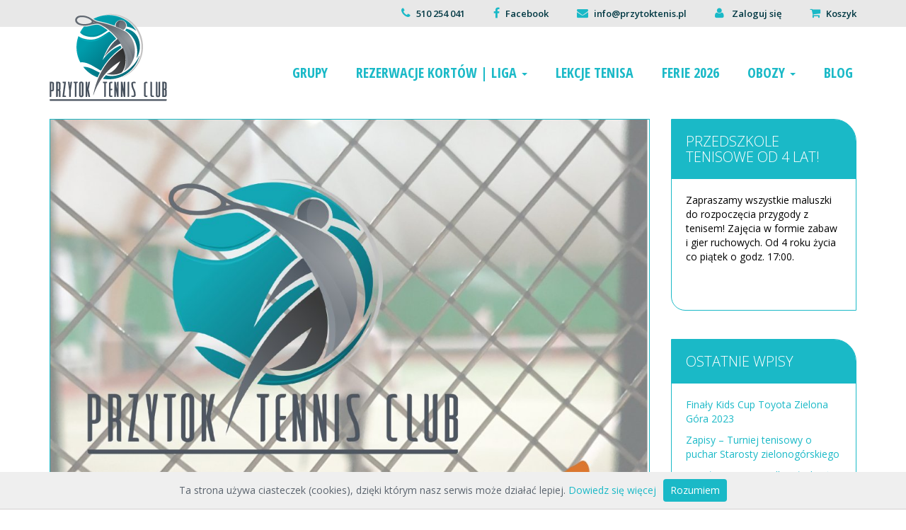

--- FILE ---
content_type: text/html; charset=UTF-8
request_url: https://przytoktenis.pl/ligowe-podsumowanie-tygodnia-6/
body_size: 23768
content:
<!doctype html>
<html dir="ltr" lang="pl-PL" prefix="og: https://ogp.me/ns#">
<head>
	<meta charset="UTF-8">
	<meta name="viewport" content="width=device-width, initial-scale=1">
	<link rel="profile" href="https://gmpg.org/xfn/11">

	<title>Ligowe Podsumowanie Tygodnia #6 | Przytok Tennis Club</title>
	<script>
		var bookacti_localized = {"error":"An error occurred.","error_select_event":"Nie wybra\u0142e\u015b \u017cadnego wydarzenia. Wybierz wydarzenie.","error_corrupted_event":"There is an inconsistency in the selected events data, please select an event and try again.","error_less_avail_than_quantity":"You want to make %1$s bookings but only %2$s are available for the selected events. Please choose another event or decrease the quantity.","error_quantity_inf_to_0":"Ilo\u015b\u0107 rezerwacji jest mniejsza lub r\u00f3wna 0. Zwi\u0119ksz ilo\u015b\u0107.","error_not_allowed":"Nie wolno ci tego robi\u0107.","error_user_not_logged_in":"Nie jeste\u015b zalogowany. Utw\u00f3rz konto i zaloguj si\u0119.","error_password_not_strong_enough":"Twoje has\u0142o nie jest wystarczaj\u0105co silne.","select2_search_placeholder":"Please enter {nb} or more characters.","loading":"Wczytywanie","one_person_per_booking":"dla jednej osoby","n_people_per_booking":"for %1$s people","booking":"rezerwacja","bookings":"rezerwacje","go_to_button":"Go to","ajaxurl":"https:\/\/przytoktenis.pl\/wp-admin\/admin-ajax.php","nonce_query_select2_options":"db18609f6a","fullcalendar_timezone":"UTC","fullcalendar_locale":"pl","current_lang_code":"pl","current_locale":"pl_PL","available_booking_methods":["calendar"],"booking_system_attributes_keys":["id","class","hide_availability","calendars","activities","group_categories","groups_only","groups_single_events","groups_first_event_only","multiple_bookings","bookings_only","tooltip_booking_list","tooltip_booking_list_columns","status","user_id","method","auto_load","start","end","trim","past_events","past_events_bookable","days_off","check_roles","picked_events","form_id","form_action","when_perform_form_action","redirect_url_by_activity","redirect_url_by_group_category","display_data","product_by_activity","product_by_group_category","products_page_url"],"event_tiny_height":32,"event_small_height":75,"event_narrow_width":70,"event_wide_width":250,"calendar_width_classes":{"640":"bookacti-calendar-narrow-width","350":"bookacti-calendar-minimal-width"},"started_events_bookable":1,"started_groups_bookable":1,"event_load_interval":"92","initial_view_threshold":640,"event_touch_press_delay":350,"date_format":"M, d - H:i","date_format_long":"l, F d, Y H:i","time_format":"H:i","dates_separator":"\u00a0\u2192\u00a0","date_time_separator":"\u00a0\u2192\u00a0","single_event":"Pojedyncze wydarzenie","selected_event":"Wybrane wydarzenie","selected_events":"Wybrane zdarzenia","no_events":"No events available.","avail":"ilo\u015b\u0107","avails":"ilo\u015b\u0107","not_bookable":"unavail.","hide_availability_fixed":0,"dialog_button_ok":"OK","dialog_button_send":"Send","dialog_button_cancel":"Anuluj","dialog_button_cancel_booking":"Cancel booking","dialog_button_reschedule":"Zmie\u0144 harmonogram","dialog_button_refund":"Za\u017c\u0105daj zwrotu","plugin_path":"https:\/\/przytoktenis.pl\/wp-content\/plugins\/booking-activities","is_admin":0,"current_user_id":0,"current_time":"2026-01-21 17:23:17","calendar_localization":"default","wp_date_format":"d.m.Y","wp_time_format":"H:i","wp_start_of_week":"1","price_format":"%2$s&nbsp;%1$s","price_currency_symbol":"&#122;&#322;","price_thousand_separator":" ","price_decimal_separator":",","price_decimal_number":0,"expired":"wygas\u0142o","days":"dni","day":"dzie\u0144","cart_item_expires":"This item expires in %s","cart_item_expired":"This item has expired.","cart_item_pending":"This item is pending payment.","error_cart_expired":"Tw\u00f3j koszyk wygas\u0142.","add_product_to_cart_button_text":"Dodaj do koszyka","add_booking_to_cart_button_text":"Rezerwuj"};
	</script>

		<!-- All in One SEO 4.9.3 - aioseo.com -->
	<meta name="description" content="Ciemność rozjaśniała jedynie delikatna łuna światła migająca daleko z przodu. Samochód jadący po drodze coraz szybciej i szybciej gnał przez wzniesienia okolicznych pól. Oskar, kierowca auta, pewnym ruchem ręki na kierownicy daje do zrozumienia, że trasę tę zna. Wszak od jakiegoś czasu nie raz już drogą tą jechał. Jednak rutynę tej podróży przerwał widok dwóch" />
	<meta name="robots" content="max-image-preview:large" />
	<meta name="author" content="Tennis Club"/>
	<meta name="keywords" content="bez kategorii" />
	<link rel="canonical" href="https://przytoktenis.pl/ligowe-podsumowanie-tygodnia-6/" />
	<meta name="generator" content="All in One SEO (AIOSEO) 4.9.3" />
		<meta property="og:locale" content="pl_PL" />
		<meta property="og:site_name" content="Przytok Tennis Club |" />
		<meta property="og:type" content="article" />
		<meta property="og:title" content="Ligowe Podsumowanie Tygodnia #6 | Przytok Tennis Club" />
		<meta property="og:description" content="Ciemność rozjaśniała jedynie delikatna łuna światła migająca daleko z przodu. Samochód jadący po drodze coraz szybciej i szybciej gnał przez wzniesienia okolicznych pól. Oskar, kierowca auta, pewnym ruchem ręki na kierownicy daje do zrozumienia, że trasę tę zna. Wszak od jakiegoś czasu nie raz już drogą tą jechał. Jednak rutynę tej podróży przerwał widok dwóch" />
		<meta property="og:url" content="https://przytoktenis.pl/ligowe-podsumowanie-tygodnia-6/" />
		<meta property="article:published_time" content="2019-12-12T15:39:49+00:00" />
		<meta property="article:modified_time" content="2021-03-26T19:01:37+00:00" />
		<meta name="twitter:card" content="summary" />
		<meta name="twitter:title" content="Ligowe Podsumowanie Tygodnia #6 | Przytok Tennis Club" />
		<meta name="twitter:description" content="Ciemność rozjaśniała jedynie delikatna łuna światła migająca daleko z przodu. Samochód jadący po drodze coraz szybciej i szybciej gnał przez wzniesienia okolicznych pól. Oskar, kierowca auta, pewnym ruchem ręki na kierownicy daje do zrozumienia, że trasę tę zna. Wszak od jakiegoś czasu nie raz już drogą tą jechał. Jednak rutynę tej podróży przerwał widok dwóch" />
		<script type="application/ld+json" class="aioseo-schema">
			{"@context":"https:\/\/schema.org","@graph":[{"@type":"Article","@id":"https:\/\/przytoktenis.pl\/ligowe-podsumowanie-tygodnia-6\/#article","name":"Ligowe Podsumowanie Tygodnia #6 | Przytok Tennis Club","headline":"Ligowe Podsumowanie Tygodnia #6","author":{"@id":"https:\/\/przytoktenis.pl\/author\/tennis-club\/#author"},"publisher":{"@id":"https:\/\/przytoktenis.pl\/#organization"},"image":{"@type":"ImageObject","url":"https:\/\/przytoktenis.pl\/wp-content\/uploads\/2019\/12\/untitleddesign_1_original.jpg","width":1080,"height":1080},"datePublished":"2019-12-12T16:39:49+01:00","dateModified":"2021-03-26T20:01:37+01:00","inLanguage":"pl-PL","mainEntityOfPage":{"@id":"https:\/\/przytoktenis.pl\/ligowe-podsumowanie-tygodnia-6\/#webpage"},"isPartOf":{"@id":"https:\/\/przytoktenis.pl\/ligowe-podsumowanie-tygodnia-6\/#webpage"},"articleSection":"Bez kategorii"},{"@type":"BreadcrumbList","@id":"https:\/\/przytoktenis.pl\/ligowe-podsumowanie-tygodnia-6\/#breadcrumblist","itemListElement":[{"@type":"ListItem","@id":"https:\/\/przytoktenis.pl#listItem","position":1,"name":"Home","item":"https:\/\/przytoktenis.pl","nextItem":{"@type":"ListItem","@id":"https:\/\/przytoktenis.pl\/category\/bez-kategorii\/#listItem","name":"Bez kategorii"}},{"@type":"ListItem","@id":"https:\/\/przytoktenis.pl\/category\/bez-kategorii\/#listItem","position":2,"name":"Bez kategorii","item":"https:\/\/przytoktenis.pl\/category\/bez-kategorii\/","nextItem":{"@type":"ListItem","@id":"https:\/\/przytoktenis.pl\/ligowe-podsumowanie-tygodnia-6\/#listItem","name":"Ligowe Podsumowanie Tygodnia #6"},"previousItem":{"@type":"ListItem","@id":"https:\/\/przytoktenis.pl#listItem","name":"Home"}},{"@type":"ListItem","@id":"https:\/\/przytoktenis.pl\/ligowe-podsumowanie-tygodnia-6\/#listItem","position":3,"name":"Ligowe Podsumowanie Tygodnia #6","previousItem":{"@type":"ListItem","@id":"https:\/\/przytoktenis.pl\/category\/bez-kategorii\/#listItem","name":"Bez kategorii"}}]},{"@type":"Organization","@id":"https:\/\/przytoktenis.pl\/#organization","name":"Przytok Tennis Club","url":"https:\/\/przytoktenis.pl\/","telephone":"+48510254041","logo":{"@type":"ImageObject","url":"https:\/\/przytoktenis.pl\/wp-content\/uploads\/2019\/03\/facebook-g\u0142\u00f3wna2.jpg","@id":"https:\/\/przytoktenis.pl\/ligowe-podsumowanie-tygodnia-6\/#organizationLogo","width":600,"height":600},"image":{"@id":"https:\/\/przytoktenis.pl\/ligowe-podsumowanie-tygodnia-6\/#organizationLogo"}},{"@type":"Person","@id":"https:\/\/przytoktenis.pl\/author\/tennis-club\/#author","url":"https:\/\/przytoktenis.pl\/author\/tennis-club\/","name":"Tennis Club","image":{"@type":"ImageObject","@id":"https:\/\/przytoktenis.pl\/ligowe-podsumowanie-tygodnia-6\/#authorImage","url":"https:\/\/secure.gravatar.com\/avatar\/a36e163b06255953b62a5b544217312a65bcefbbdc02263a4e0ee56fd1f85209?s=96&d=mm&r=g","width":96,"height":96,"caption":"Tennis Club"}},{"@type":"WebPage","@id":"https:\/\/przytoktenis.pl\/ligowe-podsumowanie-tygodnia-6\/#webpage","url":"https:\/\/przytoktenis.pl\/ligowe-podsumowanie-tygodnia-6\/","name":"Ligowe Podsumowanie Tygodnia #6 | Przytok Tennis Club","description":"Ciemno\u015b\u0107 rozja\u015bnia\u0142a jedynie delikatna \u0142una \u015bwiat\u0142a migaj\u0105ca daleko z przodu. Samoch\u00f3d jad\u0105cy po drodze coraz szybciej i szybciej gna\u0142 przez wzniesienia okolicznych p\u00f3l. Oskar, kierowca auta, pewnym ruchem r\u0119ki na kierownicy daje do zrozumienia, \u017ce tras\u0119 t\u0119 zna. Wszak od jakiego\u015b czasu nie raz ju\u017c drog\u0105 t\u0105 jecha\u0142. Jednak rutyn\u0119 tej podr\u00f3\u017cy przerwa\u0142 widok dw\u00f3ch","inLanguage":"pl-PL","isPartOf":{"@id":"https:\/\/przytoktenis.pl\/#website"},"breadcrumb":{"@id":"https:\/\/przytoktenis.pl\/ligowe-podsumowanie-tygodnia-6\/#breadcrumblist"},"author":{"@id":"https:\/\/przytoktenis.pl\/author\/tennis-club\/#author"},"creator":{"@id":"https:\/\/przytoktenis.pl\/author\/tennis-club\/#author"},"image":{"@type":"ImageObject","url":"https:\/\/przytoktenis.pl\/wp-content\/uploads\/2019\/12\/untitleddesign_1_original.jpg","@id":"https:\/\/przytoktenis.pl\/ligowe-podsumowanie-tygodnia-6\/#mainImage","width":1080,"height":1080},"primaryImageOfPage":{"@id":"https:\/\/przytoktenis.pl\/ligowe-podsumowanie-tygodnia-6\/#mainImage"},"datePublished":"2019-12-12T16:39:49+01:00","dateModified":"2021-03-26T20:01:37+01:00"},{"@type":"WebSite","@id":"https:\/\/przytoktenis.pl\/#website","url":"https:\/\/przytoktenis.pl\/","name":"Przytok Tennis Club","inLanguage":"pl-PL","publisher":{"@id":"https:\/\/przytoktenis.pl\/#organization"}}]}
		</script>
		<!-- All in One SEO -->

<script>window._wca = window._wca || [];</script>
<link rel='dns-prefetch' href='//stats.wp.com' />
<link rel='dns-prefetch' href='//fonts.googleapis.com' />
<link rel='dns-prefetch' href='//maxcdn.bootstrapcdn.com' />
<link rel="alternate" type="application/rss+xml" title="Przytok Tennis Club &raquo; Kanał z wpisami" href="https://przytoktenis.pl/feed/" />
<link rel="alternate" type="application/rss+xml" title="Przytok Tennis Club &raquo; Kanał z komentarzami" href="https://przytoktenis.pl/comments/feed/" />
<link rel="alternate" type="application/rss+xml" title="Przytok Tennis Club &raquo; Ligowe Podsumowanie Tygodnia #6 Kanał z komentarzami" href="https://przytoktenis.pl/ligowe-podsumowanie-tygodnia-6/feed/" />
<link rel="alternate" title="oEmbed (JSON)" type="application/json+oembed" href="https://przytoktenis.pl/wp-json/oembed/1.0/embed?url=https%3A%2F%2Fprzytoktenis.pl%2Fligowe-podsumowanie-tygodnia-6%2F" />
<link rel="alternate" title="oEmbed (XML)" type="text/xml+oembed" href="https://przytoktenis.pl/wp-json/oembed/1.0/embed?url=https%3A%2F%2Fprzytoktenis.pl%2Fligowe-podsumowanie-tygodnia-6%2F&#038;format=xml" />
		<!-- This site uses the Google Analytics by MonsterInsights plugin v9.11.0 - Using Analytics tracking - https://www.monsterinsights.com/ -->
							<script src="//www.googletagmanager.com/gtag/js?id=G-8FSX76P033"  data-cfasync="false" data-wpfc-render="false" type="text/javascript" async></script>
			<script data-cfasync="false" data-wpfc-render="false" type="text/javascript">
				var mi_version = '9.11.0';
				var mi_track_user = true;
				var mi_no_track_reason = '';
								var MonsterInsightsDefaultLocations = {"page_location":"https:\/\/przytoktenis.pl\/ligowe-podsumowanie-tygodnia-6\/"};
								if ( typeof MonsterInsightsPrivacyGuardFilter === 'function' ) {
					var MonsterInsightsLocations = (typeof MonsterInsightsExcludeQuery === 'object') ? MonsterInsightsPrivacyGuardFilter( MonsterInsightsExcludeQuery ) : MonsterInsightsPrivacyGuardFilter( MonsterInsightsDefaultLocations );
				} else {
					var MonsterInsightsLocations = (typeof MonsterInsightsExcludeQuery === 'object') ? MonsterInsightsExcludeQuery : MonsterInsightsDefaultLocations;
				}

								var disableStrs = [
										'ga-disable-G-8FSX76P033',
									];

				/* Function to detect opted out users */
				function __gtagTrackerIsOptedOut() {
					for (var index = 0; index < disableStrs.length; index++) {
						if (document.cookie.indexOf(disableStrs[index] + '=true') > -1) {
							return true;
						}
					}

					return false;
				}

				/* Disable tracking if the opt-out cookie exists. */
				if (__gtagTrackerIsOptedOut()) {
					for (var index = 0; index < disableStrs.length; index++) {
						window[disableStrs[index]] = true;
					}
				}

				/* Opt-out function */
				function __gtagTrackerOptout() {
					for (var index = 0; index < disableStrs.length; index++) {
						document.cookie = disableStrs[index] + '=true; expires=Thu, 31 Dec 2099 23:59:59 UTC; path=/';
						window[disableStrs[index]] = true;
					}
				}

				if ('undefined' === typeof gaOptout) {
					function gaOptout() {
						__gtagTrackerOptout();
					}
				}
								window.dataLayer = window.dataLayer || [];

				window.MonsterInsightsDualTracker = {
					helpers: {},
					trackers: {},
				};
				if (mi_track_user) {
					function __gtagDataLayer() {
						dataLayer.push(arguments);
					}

					function __gtagTracker(type, name, parameters) {
						if (!parameters) {
							parameters = {};
						}

						if (parameters.send_to) {
							__gtagDataLayer.apply(null, arguments);
							return;
						}

						if (type === 'event') {
														parameters.send_to = monsterinsights_frontend.v4_id;
							var hookName = name;
							if (typeof parameters['event_category'] !== 'undefined') {
								hookName = parameters['event_category'] + ':' + name;
							}

							if (typeof MonsterInsightsDualTracker.trackers[hookName] !== 'undefined') {
								MonsterInsightsDualTracker.trackers[hookName](parameters);
							} else {
								__gtagDataLayer('event', name, parameters);
							}
							
						} else {
							__gtagDataLayer.apply(null, arguments);
						}
					}

					__gtagTracker('js', new Date());
					__gtagTracker('set', {
						'developer_id.dZGIzZG': true,
											});
					if ( MonsterInsightsLocations.page_location ) {
						__gtagTracker('set', MonsterInsightsLocations);
					}
										__gtagTracker('config', 'G-8FSX76P033', {"forceSSL":"true","link_attribution":"true"} );
										window.gtag = __gtagTracker;										(function () {
						/* https://developers.google.com/analytics/devguides/collection/analyticsjs/ */
						/* ga and __gaTracker compatibility shim. */
						var noopfn = function () {
							return null;
						};
						var newtracker = function () {
							return new Tracker();
						};
						var Tracker = function () {
							return null;
						};
						var p = Tracker.prototype;
						p.get = noopfn;
						p.set = noopfn;
						p.send = function () {
							var args = Array.prototype.slice.call(arguments);
							args.unshift('send');
							__gaTracker.apply(null, args);
						};
						var __gaTracker = function () {
							var len = arguments.length;
							if (len === 0) {
								return;
							}
							var f = arguments[len - 1];
							if (typeof f !== 'object' || f === null || typeof f.hitCallback !== 'function') {
								if ('send' === arguments[0]) {
									var hitConverted, hitObject = false, action;
									if ('event' === arguments[1]) {
										if ('undefined' !== typeof arguments[3]) {
											hitObject = {
												'eventAction': arguments[3],
												'eventCategory': arguments[2],
												'eventLabel': arguments[4],
												'value': arguments[5] ? arguments[5] : 1,
											}
										}
									}
									if ('pageview' === arguments[1]) {
										if ('undefined' !== typeof arguments[2]) {
											hitObject = {
												'eventAction': 'page_view',
												'page_path': arguments[2],
											}
										}
									}
									if (typeof arguments[2] === 'object') {
										hitObject = arguments[2];
									}
									if (typeof arguments[5] === 'object') {
										Object.assign(hitObject, arguments[5]);
									}
									if ('undefined' !== typeof arguments[1].hitType) {
										hitObject = arguments[1];
										if ('pageview' === hitObject.hitType) {
											hitObject.eventAction = 'page_view';
										}
									}
									if (hitObject) {
										action = 'timing' === arguments[1].hitType ? 'timing_complete' : hitObject.eventAction;
										hitConverted = mapArgs(hitObject);
										__gtagTracker('event', action, hitConverted);
									}
								}
								return;
							}

							function mapArgs(args) {
								var arg, hit = {};
								var gaMap = {
									'eventCategory': 'event_category',
									'eventAction': 'event_action',
									'eventLabel': 'event_label',
									'eventValue': 'event_value',
									'nonInteraction': 'non_interaction',
									'timingCategory': 'event_category',
									'timingVar': 'name',
									'timingValue': 'value',
									'timingLabel': 'event_label',
									'page': 'page_path',
									'location': 'page_location',
									'title': 'page_title',
									'referrer' : 'page_referrer',
								};
								for (arg in args) {
																		if (!(!args.hasOwnProperty(arg) || !gaMap.hasOwnProperty(arg))) {
										hit[gaMap[arg]] = args[arg];
									} else {
										hit[arg] = args[arg];
									}
								}
								return hit;
							}

							try {
								f.hitCallback();
							} catch (ex) {
							}
						};
						__gaTracker.create = newtracker;
						__gaTracker.getByName = newtracker;
						__gaTracker.getAll = function () {
							return [];
						};
						__gaTracker.remove = noopfn;
						__gaTracker.loaded = true;
						window['__gaTracker'] = __gaTracker;
					})();
									} else {
										console.log("");
					(function () {
						function __gtagTracker() {
							return null;
						}

						window['__gtagTracker'] = __gtagTracker;
						window['gtag'] = __gtagTracker;
					})();
									}
			</script>
							<!-- / Google Analytics by MonsterInsights -->
		<style id='wp-img-auto-sizes-contain-inline-css' type='text/css'>
img:is([sizes=auto i],[sizes^="auto," i]){contain-intrinsic-size:3000px 1500px}
/*# sourceURL=wp-img-auto-sizes-contain-inline-css */
</style>
<link rel='stylesheet' id='jquery-tiptip-css' href='https://przytoktenis.pl/wp-content/plugins/booking-activities/lib/jquery-tiptip/tipTip.min.css?ver=1.3' type='text/css' media='all' />
<style id='wp-emoji-styles-inline-css' type='text/css'>

	img.wp-smiley, img.emoji {
		display: inline !important;
		border: none !important;
		box-shadow: none !important;
		height: 1em !important;
		width: 1em !important;
		margin: 0 0.07em !important;
		vertical-align: -0.1em !important;
		background: none !important;
		padding: 0 !important;
	}
/*# sourceURL=wp-emoji-styles-inline-css */
</style>
<style id='wp-block-library-inline-css' type='text/css'>
:root{--wp-block-synced-color:#7a00df;--wp-block-synced-color--rgb:122,0,223;--wp-bound-block-color:var(--wp-block-synced-color);--wp-editor-canvas-background:#ddd;--wp-admin-theme-color:#007cba;--wp-admin-theme-color--rgb:0,124,186;--wp-admin-theme-color-darker-10:#006ba1;--wp-admin-theme-color-darker-10--rgb:0,107,160.5;--wp-admin-theme-color-darker-20:#005a87;--wp-admin-theme-color-darker-20--rgb:0,90,135;--wp-admin-border-width-focus:2px}@media (min-resolution:192dpi){:root{--wp-admin-border-width-focus:1.5px}}.wp-element-button{cursor:pointer}:root .has-very-light-gray-background-color{background-color:#eee}:root .has-very-dark-gray-background-color{background-color:#313131}:root .has-very-light-gray-color{color:#eee}:root .has-very-dark-gray-color{color:#313131}:root .has-vivid-green-cyan-to-vivid-cyan-blue-gradient-background{background:linear-gradient(135deg,#00d084,#0693e3)}:root .has-purple-crush-gradient-background{background:linear-gradient(135deg,#34e2e4,#4721fb 50%,#ab1dfe)}:root .has-hazy-dawn-gradient-background{background:linear-gradient(135deg,#faaca8,#dad0ec)}:root .has-subdued-olive-gradient-background{background:linear-gradient(135deg,#fafae1,#67a671)}:root .has-atomic-cream-gradient-background{background:linear-gradient(135deg,#fdd79a,#004a59)}:root .has-nightshade-gradient-background{background:linear-gradient(135deg,#330968,#31cdcf)}:root .has-midnight-gradient-background{background:linear-gradient(135deg,#020381,#2874fc)}:root{--wp--preset--font-size--normal:16px;--wp--preset--font-size--huge:42px}.has-regular-font-size{font-size:1em}.has-larger-font-size{font-size:2.625em}.has-normal-font-size{font-size:var(--wp--preset--font-size--normal)}.has-huge-font-size{font-size:var(--wp--preset--font-size--huge)}.has-text-align-center{text-align:center}.has-text-align-left{text-align:left}.has-text-align-right{text-align:right}.has-fit-text{white-space:nowrap!important}#end-resizable-editor-section{display:none}.aligncenter{clear:both}.items-justified-left{justify-content:flex-start}.items-justified-center{justify-content:center}.items-justified-right{justify-content:flex-end}.items-justified-space-between{justify-content:space-between}.screen-reader-text{border:0;clip-path:inset(50%);height:1px;margin:-1px;overflow:hidden;padding:0;position:absolute;width:1px;word-wrap:normal!important}.screen-reader-text:focus{background-color:#ddd;clip-path:none;color:#444;display:block;font-size:1em;height:auto;left:5px;line-height:normal;padding:15px 23px 14px;text-decoration:none;top:5px;width:auto;z-index:100000}html :where(.has-border-color){border-style:solid}html :where([style*=border-top-color]){border-top-style:solid}html :where([style*=border-right-color]){border-right-style:solid}html :where([style*=border-bottom-color]){border-bottom-style:solid}html :where([style*=border-left-color]){border-left-style:solid}html :where([style*=border-width]){border-style:solid}html :where([style*=border-top-width]){border-top-style:solid}html :where([style*=border-right-width]){border-right-style:solid}html :where([style*=border-bottom-width]){border-bottom-style:solid}html :where([style*=border-left-width]){border-left-style:solid}html :where(img[class*=wp-image-]){height:auto;max-width:100%}:where(figure){margin:0 0 1em}html :where(.is-position-sticky){--wp-admin--admin-bar--position-offset:var(--wp-admin--admin-bar--height,0px)}@media screen and (max-width:600px){html :where(.is-position-sticky){--wp-admin--admin-bar--position-offset:0px}}

/*# sourceURL=wp-block-library-inline-css */
</style><style id='global-styles-inline-css' type='text/css'>
:root{--wp--preset--aspect-ratio--square: 1;--wp--preset--aspect-ratio--4-3: 4/3;--wp--preset--aspect-ratio--3-4: 3/4;--wp--preset--aspect-ratio--3-2: 3/2;--wp--preset--aspect-ratio--2-3: 2/3;--wp--preset--aspect-ratio--16-9: 16/9;--wp--preset--aspect-ratio--9-16: 9/16;--wp--preset--color--black: #000000;--wp--preset--color--cyan-bluish-gray: #abb8c3;--wp--preset--color--white: #ffffff;--wp--preset--color--pale-pink: #f78da7;--wp--preset--color--vivid-red: #cf2e2e;--wp--preset--color--luminous-vivid-orange: #ff6900;--wp--preset--color--luminous-vivid-amber: #fcb900;--wp--preset--color--light-green-cyan: #7bdcb5;--wp--preset--color--vivid-green-cyan: #00d084;--wp--preset--color--pale-cyan-blue: #8ed1fc;--wp--preset--color--vivid-cyan-blue: #0693e3;--wp--preset--color--vivid-purple: #9b51e0;--wp--preset--gradient--vivid-cyan-blue-to-vivid-purple: linear-gradient(135deg,rgb(6,147,227) 0%,rgb(155,81,224) 100%);--wp--preset--gradient--light-green-cyan-to-vivid-green-cyan: linear-gradient(135deg,rgb(122,220,180) 0%,rgb(0,208,130) 100%);--wp--preset--gradient--luminous-vivid-amber-to-luminous-vivid-orange: linear-gradient(135deg,rgb(252,185,0) 0%,rgb(255,105,0) 100%);--wp--preset--gradient--luminous-vivid-orange-to-vivid-red: linear-gradient(135deg,rgb(255,105,0) 0%,rgb(207,46,46) 100%);--wp--preset--gradient--very-light-gray-to-cyan-bluish-gray: linear-gradient(135deg,rgb(238,238,238) 0%,rgb(169,184,195) 100%);--wp--preset--gradient--cool-to-warm-spectrum: linear-gradient(135deg,rgb(74,234,220) 0%,rgb(151,120,209) 20%,rgb(207,42,186) 40%,rgb(238,44,130) 60%,rgb(251,105,98) 80%,rgb(254,248,76) 100%);--wp--preset--gradient--blush-light-purple: linear-gradient(135deg,rgb(255,206,236) 0%,rgb(152,150,240) 100%);--wp--preset--gradient--blush-bordeaux: linear-gradient(135deg,rgb(254,205,165) 0%,rgb(254,45,45) 50%,rgb(107,0,62) 100%);--wp--preset--gradient--luminous-dusk: linear-gradient(135deg,rgb(255,203,112) 0%,rgb(199,81,192) 50%,rgb(65,88,208) 100%);--wp--preset--gradient--pale-ocean: linear-gradient(135deg,rgb(255,245,203) 0%,rgb(182,227,212) 50%,rgb(51,167,181) 100%);--wp--preset--gradient--electric-grass: linear-gradient(135deg,rgb(202,248,128) 0%,rgb(113,206,126) 100%);--wp--preset--gradient--midnight: linear-gradient(135deg,rgb(2,3,129) 0%,rgb(40,116,252) 100%);--wp--preset--font-size--small: 13px;--wp--preset--font-size--medium: 20px;--wp--preset--font-size--large: 36px;--wp--preset--font-size--x-large: 42px;--wp--preset--spacing--20: 0.44rem;--wp--preset--spacing--30: 0.67rem;--wp--preset--spacing--40: 1rem;--wp--preset--spacing--50: 1.5rem;--wp--preset--spacing--60: 2.25rem;--wp--preset--spacing--70: 3.38rem;--wp--preset--spacing--80: 5.06rem;--wp--preset--shadow--natural: 6px 6px 9px rgba(0, 0, 0, 0.2);--wp--preset--shadow--deep: 12px 12px 50px rgba(0, 0, 0, 0.4);--wp--preset--shadow--sharp: 6px 6px 0px rgba(0, 0, 0, 0.2);--wp--preset--shadow--outlined: 6px 6px 0px -3px rgb(255, 255, 255), 6px 6px rgb(0, 0, 0);--wp--preset--shadow--crisp: 6px 6px 0px rgb(0, 0, 0);}:where(.is-layout-flex){gap: 0.5em;}:where(.is-layout-grid){gap: 0.5em;}body .is-layout-flex{display: flex;}.is-layout-flex{flex-wrap: wrap;align-items: center;}.is-layout-flex > :is(*, div){margin: 0;}body .is-layout-grid{display: grid;}.is-layout-grid > :is(*, div){margin: 0;}:where(.wp-block-columns.is-layout-flex){gap: 2em;}:where(.wp-block-columns.is-layout-grid){gap: 2em;}:where(.wp-block-post-template.is-layout-flex){gap: 1.25em;}:where(.wp-block-post-template.is-layout-grid){gap: 1.25em;}.has-black-color{color: var(--wp--preset--color--black) !important;}.has-cyan-bluish-gray-color{color: var(--wp--preset--color--cyan-bluish-gray) !important;}.has-white-color{color: var(--wp--preset--color--white) !important;}.has-pale-pink-color{color: var(--wp--preset--color--pale-pink) !important;}.has-vivid-red-color{color: var(--wp--preset--color--vivid-red) !important;}.has-luminous-vivid-orange-color{color: var(--wp--preset--color--luminous-vivid-orange) !important;}.has-luminous-vivid-amber-color{color: var(--wp--preset--color--luminous-vivid-amber) !important;}.has-light-green-cyan-color{color: var(--wp--preset--color--light-green-cyan) !important;}.has-vivid-green-cyan-color{color: var(--wp--preset--color--vivid-green-cyan) !important;}.has-pale-cyan-blue-color{color: var(--wp--preset--color--pale-cyan-blue) !important;}.has-vivid-cyan-blue-color{color: var(--wp--preset--color--vivid-cyan-blue) !important;}.has-vivid-purple-color{color: var(--wp--preset--color--vivid-purple) !important;}.has-black-background-color{background-color: var(--wp--preset--color--black) !important;}.has-cyan-bluish-gray-background-color{background-color: var(--wp--preset--color--cyan-bluish-gray) !important;}.has-white-background-color{background-color: var(--wp--preset--color--white) !important;}.has-pale-pink-background-color{background-color: var(--wp--preset--color--pale-pink) !important;}.has-vivid-red-background-color{background-color: var(--wp--preset--color--vivid-red) !important;}.has-luminous-vivid-orange-background-color{background-color: var(--wp--preset--color--luminous-vivid-orange) !important;}.has-luminous-vivid-amber-background-color{background-color: var(--wp--preset--color--luminous-vivid-amber) !important;}.has-light-green-cyan-background-color{background-color: var(--wp--preset--color--light-green-cyan) !important;}.has-vivid-green-cyan-background-color{background-color: var(--wp--preset--color--vivid-green-cyan) !important;}.has-pale-cyan-blue-background-color{background-color: var(--wp--preset--color--pale-cyan-blue) !important;}.has-vivid-cyan-blue-background-color{background-color: var(--wp--preset--color--vivid-cyan-blue) !important;}.has-vivid-purple-background-color{background-color: var(--wp--preset--color--vivid-purple) !important;}.has-black-border-color{border-color: var(--wp--preset--color--black) !important;}.has-cyan-bluish-gray-border-color{border-color: var(--wp--preset--color--cyan-bluish-gray) !important;}.has-white-border-color{border-color: var(--wp--preset--color--white) !important;}.has-pale-pink-border-color{border-color: var(--wp--preset--color--pale-pink) !important;}.has-vivid-red-border-color{border-color: var(--wp--preset--color--vivid-red) !important;}.has-luminous-vivid-orange-border-color{border-color: var(--wp--preset--color--luminous-vivid-orange) !important;}.has-luminous-vivid-amber-border-color{border-color: var(--wp--preset--color--luminous-vivid-amber) !important;}.has-light-green-cyan-border-color{border-color: var(--wp--preset--color--light-green-cyan) !important;}.has-vivid-green-cyan-border-color{border-color: var(--wp--preset--color--vivid-green-cyan) !important;}.has-pale-cyan-blue-border-color{border-color: var(--wp--preset--color--pale-cyan-blue) !important;}.has-vivid-cyan-blue-border-color{border-color: var(--wp--preset--color--vivid-cyan-blue) !important;}.has-vivid-purple-border-color{border-color: var(--wp--preset--color--vivid-purple) !important;}.has-vivid-cyan-blue-to-vivid-purple-gradient-background{background: var(--wp--preset--gradient--vivid-cyan-blue-to-vivid-purple) !important;}.has-light-green-cyan-to-vivid-green-cyan-gradient-background{background: var(--wp--preset--gradient--light-green-cyan-to-vivid-green-cyan) !important;}.has-luminous-vivid-amber-to-luminous-vivid-orange-gradient-background{background: var(--wp--preset--gradient--luminous-vivid-amber-to-luminous-vivid-orange) !important;}.has-luminous-vivid-orange-to-vivid-red-gradient-background{background: var(--wp--preset--gradient--luminous-vivid-orange-to-vivid-red) !important;}.has-very-light-gray-to-cyan-bluish-gray-gradient-background{background: var(--wp--preset--gradient--very-light-gray-to-cyan-bluish-gray) !important;}.has-cool-to-warm-spectrum-gradient-background{background: var(--wp--preset--gradient--cool-to-warm-spectrum) !important;}.has-blush-light-purple-gradient-background{background: var(--wp--preset--gradient--blush-light-purple) !important;}.has-blush-bordeaux-gradient-background{background: var(--wp--preset--gradient--blush-bordeaux) !important;}.has-luminous-dusk-gradient-background{background: var(--wp--preset--gradient--luminous-dusk) !important;}.has-pale-ocean-gradient-background{background: var(--wp--preset--gradient--pale-ocean) !important;}.has-electric-grass-gradient-background{background: var(--wp--preset--gradient--electric-grass) !important;}.has-midnight-gradient-background{background: var(--wp--preset--gradient--midnight) !important;}.has-small-font-size{font-size: var(--wp--preset--font-size--small) !important;}.has-medium-font-size{font-size: var(--wp--preset--font-size--medium) !important;}.has-large-font-size{font-size: var(--wp--preset--font-size--large) !important;}.has-x-large-font-size{font-size: var(--wp--preset--font-size--x-large) !important;}
/*# sourceURL=global-styles-inline-css */
</style>

<style id='classic-theme-styles-inline-css' type='text/css'>
/*! This file is auto-generated */
.wp-block-button__link{color:#fff;background-color:#32373c;border-radius:9999px;box-shadow:none;text-decoration:none;padding:calc(.667em + 2px) calc(1.333em + 2px);font-size:1.125em}.wp-block-file__button{background:#32373c;color:#fff;text-decoration:none}
/*# sourceURL=/wp-includes/css/classic-themes.min.css */
</style>
<link rel='stylesheet' id='wp-components-css' href='https://przytoktenis.pl/wp-includes/css/dist/components/style.min.css?ver=6.9' type='text/css' media='all' />
<link rel='stylesheet' id='wp-preferences-css' href='https://przytoktenis.pl/wp-includes/css/dist/preferences/style.min.css?ver=6.9' type='text/css' media='all' />
<link rel='stylesheet' id='wp-block-editor-css' href='https://przytoktenis.pl/wp-includes/css/dist/block-editor/style.min.css?ver=6.9' type='text/css' media='all' />
<link rel='stylesheet' id='popup-maker-block-library-style-css' href='https://przytoktenis.pl/wp-content/plugins/popup-maker/dist/packages/block-library-style.css?ver=dbea705cfafe089d65f1' type='text/css' media='all' />
<link rel='stylesheet' id='contact-form-7-css' href='https://przytoktenis.pl/wp-content/plugins/contact-form-7/includes/css/styles.css?ver=6.1.4' type='text/css' media='all' />
<link rel='stylesheet' id='fvp-frontend-css' href='https://przytoktenis.pl/wp-content/plugins/featured-video-plus/styles/frontend.css?ver=2.3.3' type='text/css' media='all' />
<link rel='stylesheet' id='dashicons-css' href='https://przytoktenis.pl/wp-includes/css/dashicons.min.css?ver=6.9' type='text/css' media='all' />
<link rel='stylesheet' id='sportspress-general-css' href='//przytoktenis.pl/wp-content/plugins/sportspress/assets/css/sportspress.css?ver=2.7.26' type='text/css' media='all' />
<link rel='stylesheet' id='sportspress-icons-css' href='//przytoktenis.pl/wp-content/plugins/sportspress/assets/css/icons.css?ver=2.7.26' type='text/css' media='all' />
<link rel='stylesheet' id='sportspress-roboto-css' href='//fonts.googleapis.com/css?family=Roboto%3A400%2C500&#038;subset=cyrillic%2Ccyrillic-ext%2Cgreek%2Cgreek-ext%2Clatin-ext%2Cvietnamese&#038;ver=2.7' type='text/css' media='all' />
<link rel='stylesheet' id='sportspress-style-css' href='//przytoktenis.pl/wp-content/plugins/sportspress/assets/css/sportspress-style.css?ver=2.7' type='text/css' media='all' />
<link rel='stylesheet' id='sportspress-style-ltr-css' href='//przytoktenis.pl/wp-content/plugins/sportspress/assets/css/sportspress-style-ltr.css?ver=2.7' type='text/css' media='all' />
<style id='woocommerce-inline-inline-css' type='text/css'>
.woocommerce form .form-row .required { visibility: visible; }
/*# sourceURL=woocommerce-inline-inline-css */
</style>
<link rel='stylesheet' id='przytoktenis-style-css' href='https://przytoktenis.pl/wp-content/themes/przytoktenis/style.css?ver=6.9' type='text/css' media='all' />
<link rel='stylesheet' id='opensans-css' href='https://fonts.googleapis.com/css?family=Open+Sans%3A300%2C400%2C400i%2C600%2C600i%2C700%2C800&#038;subset=latin-ext&#038;ver=6.9' type='text/css' media='all' />
<link rel='stylesheet' id='opensanscond-css' href='https://fonts.googleapis.com/css?family=Open+Sans+Condensed%3A300%2C700&#038;subset=latin-ext&#038;ver=6.9' type='text/css' media='all' />
<link rel='stylesheet' id='fontawsome-css' href='https://maxcdn.bootstrapcdn.com/font-awesome/4.5.0/css/font-awesome.min.css?ver=6.9' type='text/css' media='all' />
<link rel='stylesheet' id='owl-css' href='https://przytoktenis.pl/wp-content/themes/przytoktenis/css/owl.carousel.css?ver=6.9' type='text/css' media='all' />
<link rel='stylesheet' id='animate-css' href='https://przytoktenis.pl/wp-content/themes/przytoktenis/css/animate.css?ver=6.9' type='text/css' media='all' />
<link rel='stylesheet' id='style-css' href='https://przytoktenis.pl/wp-content/themes/przytoktenis/css/style.css?ver=6.9' type='text/css' media='all' />
<link rel='stylesheet' id='newsletter-css' href='https://przytoktenis.pl/wp-content/plugins/newsletter/style.css?ver=9.1.1' type='text/css' media='all' />
<link rel='stylesheet' id='slb_core-css' href='https://przytoktenis.pl/wp-content/plugins/simple-lightbox/client/css/app.css?ver=2.9.4' type='text/css' media='all' />
<link rel='stylesheet' id='popup-maker-site-css' href='https://przytoktenis.pl/wp-content/plugins/popup-maker/dist/assets/site.css?ver=1.21.5' type='text/css' media='all' />
<style id='popup-maker-site-inline-css' type='text/css'>
/* Popup Google Fonts */
@import url('//fonts.googleapis.com/css?family=Montserrat|Acme');

/* Popup Theme 9762: Content Only - For use with page builders or block editor */
.pum-theme-9762, .pum-theme-content-only { background-color: rgba( 0, 0, 0, 0.70 ) } 
.pum-theme-9762 .pum-container, .pum-theme-content-only .pum-container { padding: 0px; border-radius: 0px; border: 1px none #000000; box-shadow: 0px 0px 0px 0px rgba( 2, 2, 2, 0.00 ) } 
.pum-theme-9762 .pum-title, .pum-theme-content-only .pum-title { color: #000000; text-align: left; text-shadow: 0px 0px 0px rgba( 2, 2, 2, 0.23 ); font-family: inherit; font-weight: 400; font-size: 32px; line-height: 36px } 
.pum-theme-9762 .pum-content, .pum-theme-content-only .pum-content { color: #8c8c8c; font-family: inherit; font-weight: 400 } 
.pum-theme-9762 .pum-content + .pum-close, .pum-theme-content-only .pum-content + .pum-close { position: absolute; height: 18px; width: 18px; left: auto; right: 7px; bottom: auto; top: 7px; padding: 0px; color: #000000; font-family: inherit; font-weight: 700; font-size: 20px; line-height: 20px; border: 1px none #ffffff; border-radius: 15px; box-shadow: 0px 0px 0px 0px rgba( 2, 2, 2, 0.00 ); text-shadow: 0px 0px 0px rgba( 0, 0, 0, 0.00 ); background-color: rgba( 255, 255, 255, 0.00 ) } 

/* Popup Theme 9683: Floating Bar - Soft Blue */
.pum-theme-9683, .pum-theme-floating-bar { background-color: rgba( 255, 255, 255, 0.00 ) } 
.pum-theme-9683 .pum-container, .pum-theme-floating-bar .pum-container { padding: 8px; border-radius: 0px; border: 1px none #000000; box-shadow: 1px 1px 3px 0px rgba( 2, 2, 2, 0.23 ); background-color: rgba( 238, 246, 252, 1.00 ) } 
.pum-theme-9683 .pum-title, .pum-theme-floating-bar .pum-title { color: #505050; text-align: left; text-shadow: 0px 0px 0px rgba( 2, 2, 2, 0.23 ); font-family: inherit; font-weight: 400; font-size: 32px; line-height: 36px } 
.pum-theme-9683 .pum-content, .pum-theme-floating-bar .pum-content { color: #505050; font-family: inherit; font-weight: 400 } 
.pum-theme-9683 .pum-content + .pum-close, .pum-theme-floating-bar .pum-content + .pum-close { position: absolute; height: 18px; width: 18px; left: auto; right: 5px; bottom: auto; top: 50%; padding: 0px; color: #505050; font-family: Sans-Serif; font-weight: 700; font-size: 15px; line-height: 18px; border: 1px solid #505050; border-radius: 15px; box-shadow: 0px 0px 0px 0px rgba( 2, 2, 2, 0.00 ); text-shadow: 0px 0px 0px rgba( 0, 0, 0, 0.00 ); background-color: rgba( 255, 255, 255, 0.00 ); transform: translate(0, -50%) } 

/* Popup Theme 477: Default Theme */
.pum-theme-477, .pum-theme-default-theme { background-color: rgba( 255, 255, 255, 1.00 ) } 
.pum-theme-477 .pum-container, .pum-theme-default-theme .pum-container { padding: 18px; border-radius: 0px; border: 1px none #000000; box-shadow: 1px 1px 3px 0px rgba( 2, 2, 2, 0.23 ); background-color: rgba( 249, 249, 249, 1.00 ) } 
.pum-theme-477 .pum-title, .pum-theme-default-theme .pum-title { color: #000000; text-align: left; text-shadow: 0px 0px 0px rgba( 2, 2, 2, 0.23 ); font-family: inherit; font-weight: inherit; font-size: 32px; font-style: normal; line-height: 36px } 
.pum-theme-477 .pum-content, .pum-theme-default-theme .pum-content { color: #8c8c8c; font-family: inherit; font-weight: inherit; font-style: normal } 
.pum-theme-477 .pum-content + .pum-close, .pum-theme-default-theme .pum-content + .pum-close { position: absolute; height: auto; width: auto; left: auto; right: 0px; bottom: auto; top: 0px; padding: 8px; color: #ffffff; font-family: inherit; font-weight: inherit; font-size: 12px; font-style: normal; line-height: 14px; border: 1px none #ffffff; border-radius: 0px; box-shadow: 0px 0px 0px 0px rgba( 2, 2, 2, 0.23 ); text-shadow: 0px 0px 0px rgba( 0, 0, 0, 0.23 ); background-color: rgba( 0, 183, 205, 1.00 ) } 

/* Popup Theme 478: Light Box */
.pum-theme-478, .pum-theme-lightbox { background-color: rgba( 0, 0, 0, 0.60 ) } 
.pum-theme-478 .pum-container, .pum-theme-lightbox .pum-container { padding: 18px; border-radius: 3px; border: 8px solid #000000; box-shadow: 0px 0px 30px 0px rgba( 2, 2, 2, 1.00 ); background-color: rgba( 255, 255, 255, 1.00 ) } 
.pum-theme-478 .pum-title, .pum-theme-lightbox .pum-title { color: #000000; text-align: left; text-shadow: 0px 0px 0px rgba( 2, 2, 2, 0.23 ); font-family: inherit; font-size: 32px; line-height: 36px } 
.pum-theme-478 .pum-content, .pum-theme-lightbox .pum-content { color: #000000; font-family: inherit } 
.pum-theme-478 .pum-content + .pum-close, .pum-theme-lightbox .pum-content + .pum-close { position: absolute; height: 30px; width: 30px; left: auto; right: -24px; bottom: auto; top: -24px; padding: 0px; color: #ffffff; font-family: inherit; font-size: 24px; line-height: 26px; border: 2px solid #ffffff; border-radius: 30px; box-shadow: 0px 0px 15px 1px rgba( 2, 2, 2, 0.75 ); text-shadow: 0px 0px 0px rgba( 0, 0, 0, 0.23 ); background-color: rgba( 0, 0, 0, 1.00 ) } 

/* Popup Theme 479: Enterprise Blue */
.pum-theme-479, .pum-theme-enterprise-blue { background-color: rgba( 0, 0, 0, 0.70 ) } 
.pum-theme-479 .pum-container, .pum-theme-enterprise-blue .pum-container { padding: 28px; border-radius: 5px; border: 1px none #000000; box-shadow: 0px 10px 25px 4px rgba( 2, 2, 2, 0.50 ); background-color: rgba( 255, 255, 255, 1.00 ) } 
.pum-theme-479 .pum-title, .pum-theme-enterprise-blue .pum-title { color: #315b7c; text-align: left; text-shadow: 0px 0px 0px rgba( 2, 2, 2, 0.23 ); font-family: inherit; font-size: 34px; line-height: 36px } 
.pum-theme-479 .pum-content, .pum-theme-enterprise-blue .pum-content { color: #2d2d2d; font-family: inherit } 
.pum-theme-479 .pum-content + .pum-close, .pum-theme-enterprise-blue .pum-content + .pum-close { position: absolute; height: 28px; width: 28px; left: auto; right: 8px; bottom: auto; top: 8px; padding: 4px; color: #ffffff; font-family: inherit; font-size: 20px; line-height: 20px; border: 1px none #ffffff; border-radius: 42px; box-shadow: 0px 0px 0px 0px rgba( 2, 2, 2, 0.23 ); text-shadow: 0px 0px 0px rgba( 0, 0, 0, 0.23 ); background-color: rgba( 49, 91, 124, 1.00 ) } 

/* Popup Theme 480: Hello Box */
.pum-theme-480, .pum-theme-hello-box { background-color: rgba( 0, 0, 0, 0.75 ) } 
.pum-theme-480 .pum-container, .pum-theme-hello-box .pum-container { padding: 30px; border-radius: 80px; border: 14px solid #81d742; box-shadow: 0px 0px 0px 0px rgba( 2, 2, 2, 0.00 ); background-color: rgba( 255, 255, 255, 1.00 ) } 
.pum-theme-480 .pum-title, .pum-theme-hello-box .pum-title { color: #2d2d2d; text-align: left; text-shadow: 0px 0px 0px rgba( 2, 2, 2, 0.23 ); font-family: Montserrat; font-size: 32px; line-height: 36px } 
.pum-theme-480 .pum-content, .pum-theme-hello-box .pum-content { color: #2d2d2d; font-family: inherit } 
.pum-theme-480 .pum-content + .pum-close, .pum-theme-hello-box .pum-content + .pum-close { position: absolute; height: auto; width: auto; left: auto; right: -30px; bottom: auto; top: -30px; padding: 0px; color: #2d2d2d; font-family: inherit; font-size: 32px; line-height: 28px; border: 1px none #ffffff; border-radius: 28px; box-shadow: 0px 0px 0px 0px rgba( 2, 2, 2, 0.23 ); text-shadow: 0px 0px 0px rgba( 0, 0, 0, 0.23 ); background-color: rgba( 255, 255, 255, 1.00 ) } 

/* Popup Theme 481: Cutting Edge */
.pum-theme-481, .pum-theme-cutting-edge { background-color: rgba( 0, 0, 0, 0.50 ) } 
.pum-theme-481 .pum-container, .pum-theme-cutting-edge .pum-container { padding: 18px; border-radius: 0px; border: 1px none #000000; box-shadow: 0px 10px 25px 0px rgba( 2, 2, 2, 0.50 ); background-color: rgba( 30, 115, 190, 1.00 ) } 
.pum-theme-481 .pum-title, .pum-theme-cutting-edge .pum-title { color: #ffffff; text-align: left; text-shadow: 0px 0px 0px rgba( 2, 2, 2, 0.23 ); font-family: Sans-Serif; font-size: 26px; line-height: 28px } 
.pum-theme-481 .pum-content, .pum-theme-cutting-edge .pum-content { color: #ffffff; font-family: inherit } 
.pum-theme-481 .pum-content + .pum-close, .pum-theme-cutting-edge .pum-content + .pum-close { position: absolute; height: 24px; width: 24px; left: auto; right: 0px; bottom: auto; top: 0px; padding: 0px; color: #1e73be; font-family: inherit; font-size: 32px; line-height: 24px; border: 1px none #ffffff; border-radius: 0px; box-shadow: -1px 1px 1px 0px rgba( 2, 2, 2, 0.10 ); text-shadow: -1px 1px 1px rgba( 0, 0, 0, 0.10 ); background-color: rgba( 238, 238, 34, 1.00 ) } 

/* Popup Theme 482: Framed Border */
.pum-theme-482, .pum-theme-framed-border { background-color: rgba( 255, 255, 255, 0.50 ) } 
.pum-theme-482 .pum-container, .pum-theme-framed-border .pum-container { padding: 18px; border-radius: 0px; border: 20px outset #dd3333; box-shadow: 1px 1px 3px 0px rgba( 2, 2, 2, 0.97 ) inset; background-color: rgba( 255, 251, 239, 1.00 ) } 
.pum-theme-482 .pum-title, .pum-theme-framed-border .pum-title { color: #000000; text-align: left; text-shadow: 0px 0px 0px rgba( 2, 2, 2, 0.23 ); font-family: inherit; font-size: 32px; line-height: 36px } 
.pum-theme-482 .pum-content, .pum-theme-framed-border .pum-content { color: #2d2d2d; font-family: inherit } 
.pum-theme-482 .pum-content + .pum-close, .pum-theme-framed-border .pum-content + .pum-close { position: absolute; height: 20px; width: 20px; left: auto; right: -20px; bottom: auto; top: -20px; padding: 0px; color: #ffffff; font-family: Acme; font-size: 20px; line-height: 20px; border: 1px none #ffffff; border-radius: 0px; box-shadow: 0px 0px 0px 0px rgba( 2, 2, 2, 0.23 ); text-shadow: 0px 0px 0px rgba( 0, 0, 0, 0.23 ); background-color: rgba( 0, 0, 0, 0.55 ) } 

#pum-994 {z-index: 1999999999}
#pum-894 {z-index: 1999999999}
#pum-485 {z-index: 1999999999}

/*# sourceURL=popup-maker-site-inline-css */
</style>
<link rel='stylesheet' id='bookacti-css-woocommerce-css' href='https://przytoktenis.pl/wp-content/plugins/booking-activities/css/woocommerce.min.css?ver=1.16.46' type='text/css' media='all' />
<link rel='stylesheet' id='bookacti-css-global-css' href='https://przytoktenis.pl/wp-content/plugins/booking-activities/css/global.min.css?ver=1.16.46' type='text/css' media='all' />
<link rel='stylesheet' id='bookacti-css-fonts-css' href='https://przytoktenis.pl/wp-content/plugins/booking-activities/css/fonts.min.css?ver=1.16.46' type='text/css' media='all' />
<link rel='stylesheet' id='bookacti-css-bookings-css' href='https://przytoktenis.pl/wp-content/plugins/booking-activities/css/bookings.min.css?ver=1.16.46' type='text/css' media='all' />
<link rel='stylesheet' id='bookacti-css-forms-css' href='https://przytoktenis.pl/wp-content/plugins/booking-activities/css/forms.min.css?ver=1.16.46' type='text/css' media='all' />
<link rel='stylesheet' id='bookacti-css-jquery-ui-css' href='https://przytoktenis.pl/wp-content/plugins/booking-activities/lib/jquery-ui/themes/booking-activities/jquery-ui.min.css?ver=1.16.46' type='text/css' media='all' />
<link rel='stylesheet' id='baaf-css-woocommerce-css' href='https://przytoktenis.pl/wp-content/plugins/ba-advanced-forms/css/woocommerce.min.css?ver=1.5.7' type='text/css' media='all' />
<link rel='stylesheet' id='baaf-css-custom-fields-css' href='https://przytoktenis.pl/wp-content/plugins/ba-advanced-forms/css/custom-fields.min.css?ver=1.5.7' type='text/css' media='all' />
<link rel='stylesheet' id='bookacti-css-frontend-css' href='https://przytoktenis.pl/wp-content/plugins/booking-activities/css/frontend.min.css?ver=1.16.46' type='text/css' media='all' />
<style type="text/css"></style><script type="text/javascript" src="https://przytoktenis.pl/wp-content/themes/przytoktenis/js/jquery.js" id="jquery-js"></script>
<script type="text/javascript" src="https://przytoktenis.pl/wp-content/plugins/google-analytics-for-wordpress/assets/js/frontend-gtag.min.js?ver=9.11.0" id="monsterinsights-frontend-script-js" async="async" data-wp-strategy="async"></script>
<script data-cfasync="false" data-wpfc-render="false" type="text/javascript" id='monsterinsights-frontend-script-js-extra'>/* <![CDATA[ */
var monsterinsights_frontend = {"js_events_tracking":"true","download_extensions":"doc,pdf,ppt,zip,xls,docx,pptx,xlsx","inbound_paths":"[{\"path\":\"\\\/go\",\"label\":\"affiliate\"},{\"path\":\"\\\/recommend\\\/\",\"label\":\"affiliate\"}]","home_url":"https:\/\/przytoktenis.pl","hash_tracking":"false","v4_id":"G-8FSX76P033"};/* ]]> */
</script>
<script type="text/javascript" src="https://przytoktenis.pl/wp-content/plugins/booking-activities/js/global-var.min.js?ver=1.16.46" id="bookacti-js-global-var-js"></script>
<script type="text/javascript" src="https://przytoktenis.pl/wp-content/plugins/featured-video-plus/js/jquery.fitvids.min.js?ver=master-2015-08" id="jquery.fitvids-js"></script>
<script type="text/javascript" id="fvp-frontend-js-extra">
/* <![CDATA[ */
var fvpdata = {"ajaxurl":"https://przytoktenis.pl/wp-admin/admin-ajax.php","nonce":"10b7cde176","fitvids":"1","dynamic":"","overlay":"","opacity":"0.75","color":"b","width":"640"};
//# sourceURL=fvp-frontend-js-extra
/* ]]> */
</script>
<script type="text/javascript" src="https://przytoktenis.pl/wp-content/plugins/featured-video-plus/js/frontend.min.js?ver=2.3.3" id="fvp-frontend-js"></script>
<script type="text/javascript" src="https://przytoktenis.pl/wp-content/plugins/woocommerce/assets/js/jquery-blockui/jquery.blockUI.min.js?ver=2.7.0-wc.10.4.3" id="wc-jquery-blockui-js" defer="defer" data-wp-strategy="defer"></script>
<script type="text/javascript" id="wc-add-to-cart-js-extra">
/* <![CDATA[ */
var wc_add_to_cart_params = {"ajax_url":"/wp-admin/admin-ajax.php","wc_ajax_url":"/?wc-ajax=%%endpoint%%","i18n_view_cart":"Zobacz koszyk","cart_url":"https://przytoktenis.pl/koszyk/","is_cart":"","cart_redirect_after_add":"yes"};
//# sourceURL=wc-add-to-cart-js-extra
/* ]]> */
</script>
<script type="text/javascript" src="https://przytoktenis.pl/wp-content/plugins/woocommerce/assets/js/frontend/add-to-cart.min.js?ver=10.4.3" id="wc-add-to-cart-js" defer="defer" data-wp-strategy="defer"></script>
<script type="text/javascript" src="https://przytoktenis.pl/wp-content/plugins/woocommerce/assets/js/js-cookie/js.cookie.min.js?ver=2.1.4-wc.10.4.3" id="wc-js-cookie-js" defer="defer" data-wp-strategy="defer"></script>
<script type="text/javascript" id="woocommerce-js-extra">
/* <![CDATA[ */
var woocommerce_params = {"ajax_url":"/wp-admin/admin-ajax.php","wc_ajax_url":"/?wc-ajax=%%endpoint%%","i18n_password_show":"Poka\u017c has\u0142o","i18n_password_hide":"Ukryj has\u0142o"};
//# sourceURL=woocommerce-js-extra
/* ]]> */
</script>
<script type="text/javascript" src="https://przytoktenis.pl/wp-content/plugins/woocommerce/assets/js/frontend/woocommerce.min.js?ver=10.4.3" id="woocommerce-js" defer="defer" data-wp-strategy="defer"></script>
<script type="text/javascript" src="https://stats.wp.com/s-202604.js" id="woocommerce-analytics-js" defer="defer" data-wp-strategy="defer"></script>
<link rel="https://api.w.org/" href="https://przytoktenis.pl/wp-json/" /><link rel="alternate" title="JSON" type="application/json" href="https://przytoktenis.pl/wp-json/wp/v2/posts/4996" /><link rel="EditURI" type="application/rsd+xml" title="RSD" href="https://przytoktenis.pl/xmlrpc.php?rsd" />
<link rel='shortlink' href='https://przytoktenis.pl/?p=4996' />
<meta name="generator" content="Redux 4.5.10" />	<style>img#wpstats{display:none}</style>
		<!-- Google site verification - Google for WooCommerce -->
<meta name="google-site-verification" content="GW7VWXQ1pJ_JdO8CCIQBYUX34hAKzGqJBZpNxw-Hsiw" />
<link rel="pingback" href="https://przytoktenis.pl/xmlrpc.php">	<noscript><style>.woocommerce-product-gallery{ opacity: 1 !important; }</style></noscript>
	<link rel='stylesheet' id='wc-blocks-style-css' href='https://przytoktenis.pl/wp-content/plugins/woocommerce/assets/client/blocks/wc-blocks.css?ver=wc-10.4.3' type='text/css' media='all' />
<link rel='stylesheet' id='redux-custom-fonts-css' href='//przytoktenis.pl/wp-content/uploads/redux/custom-fonts/fonts.css?ver=1674645365' type='text/css' media='all' />
</head>

<body class="wp-singular post-template-default single single-post postid-4996 single-format-standard wp-theme-przytoktenis theme-przytoktenis woocommerce-no-js modula-best-grid-gallery">

    <a href="#" id="back-to-top"><i class="fa fa-arrow-up"></i></a>

    <section class="top-menu-bg">
        <div class="container">
            <ul class="top-menu">
                <li><i class="fa fa-phone"></i>510 254 041</li>
                <li><i class="fa fa-facebook"></i><a href="https://www.facebook.com/przytoktennisclub/" target="_blank">Facebook</a></li>
                <li><i class="fa fa-envelope"></i><a href="mailto:info@przytoktenis.pl">info@przytoktenis.pl</a></li>
                <li><i class="fa fa-user"></i><a href="https://przytoktenis.pl/moje-konto">
                    Zaloguj się                    
                </a></li>
                <li><i class="fa fa-shopping-cart"></i><a href="https://przytoktenis.pl/koszyk">Koszyk</a></li>
            </ul>
        </div>
    </section>

    <!-- logo menu -->

    <section class="logo-menu">
        <div class="navbar navbar-default">
            <div class="container">
                <div class="navbar-header">
                    <!-- hamburger -->
                      <button type="button" class="navbar-toggle collapsed" data-toggle="collapse" data-target="#main-menu" aria-expanded="false">
                        <span class="sr-only">Toggle navigation</span>
                        <span class="icon-bar"></span>
                        <span class="icon-bar"></span>
                        <span class="icon-bar"></span>
                      </button>                    
                
                    <a class="logo animated bounceInDown" href="https://przytoktenis.pl/"></a>
                </div>

                <!-- main menu -->

              <div class="collapse navbar-collapse" id="main-menu">                           
              
                <div class="main-menu-wrapper">
		              <ul class="nav navbar-nav"><li id="menu-item-34" class="menu-item menu-item-type-post_type menu-item-object-page menu-item-34"><a title="Grupy" href="https://przytoktenis.pl/nabor-2024/">Grupy</a></li>
<li id="menu-item-148" class="menu-item menu-item-type-custom menu-item-object-custom menu-item-has-children menu-item-148 dropdown"><a title="Rezerwacje kortów | Liga" href="#" data-toggle="dropdown" data-hover="dropdown" class="dropdown-toggle" aria-haspopup="true">Rezerwacje kortów | Liga <span class="caret"></span></a>
<ul role="menu" class=" dropdown-menu">
	<li id="menu-item-150" class="menu-item menu-item-type-post_type menu-item-object-page menu-item-150"><a title="Korty tenisowe" href="https://przytoktenis.pl/korty-tenisowe/">Korty tenisowe</a></li>
	<li id="menu-item-149" class="menu-item menu-item-type-post_type menu-item-object-page menu-item-149"><a title="Hale tenisowe" href="https://przytoktenis.pl/hala-tenisowa/">Hale tenisowe</a></li>
	<li id="menu-item-10583" class="menu-item menu-item-type-post_type menu-item-object-page menu-item-10583"><a title="Liga" href="https://przytoktenis.pl/liga/">Liga</a></li>
</ul>
</li>
<li id="menu-item-32" class="menu-item menu-item-type-post_type menu-item-object-page menu-item-32"><a title="Lekcje tenisa" href="https://przytoktenis.pl/lekcje-tenisa/">Lekcje tenisa</a></li>
<li id="menu-item-13542" class="menu-item menu-item-type-post_type menu-item-object-page menu-item-13542"><a title="Ferie 2026" href="https://przytoktenis.pl/ferie-2026/">Ferie 2026</a></li>
<li id="menu-item-30" class="menu-item menu-item-type-post_type menu-item-object-page menu-item-has-children menu-item-30 dropdown"><a title="Obozy" href="#" data-toggle="dropdown" data-hover="dropdown" class="dropdown-toggle" aria-haspopup="true">Obozy <span class="caret"></span></a>
<ul role="menu" class=" dropdown-menu">
	<li id="menu-item-10390" class="menu-item menu-item-type-post_type menu-item-object-page menu-item-10390"><a title="Obozy" href="https://przytoktenis.pl/obozy/">Obozy</a></li>
	<li id="menu-item-10376" class="menu-item menu-item-type-post_type menu-item-object-page menu-item-10376"><a title="Sypniewo 24.07-02.08.2026" href="https://przytoktenis.pl/sypniewo2026/">Sypniewo 24.07-02.08.2026</a></li>
	<li id="menu-item-10375" class="menu-item menu-item-type-post_type menu-item-object-page menu-item-10375"><a title="Łeba 19-29.08.2025" href="https://przytoktenis.pl/leba2025/">Łeba 19-29.08.2025</a></li>
	<li id="menu-item-10367" class="menu-item menu-item-type-post_type menu-item-object-page menu-item-10367"><a title="Zorganizuj obóz u nas" href="https://przytoktenis.pl/obozy/obozwprzytoku/">Zorganizuj obóz u nas</a></li>
</ul>
</li>
<li id="menu-item-18" class="menu-item menu-item-type-post_type menu-item-object-page current_page_parent menu-item-18"><a title="Blog" href="https://przytoktenis.pl/blog/">Blog</a></li>
</ul> 
                </div>
                    

              </div><!-- /.navbar-collapse -->                

            </div>
        </div>
    </section>

	<div class="container">
		<main class="page-sidebar">

		<div class="page-content blog blog-single">

			
<article id="post-4996" class="post-4996 post type-post status-publish format-standard has-post-thumbnail hentry category-bez-kategorii">

    <div class="thumb">
			<img width="1080" height="1080" src="https://przytoktenis.pl/wp-content/uploads/2019/12/untitleddesign_1_original.jpg" class="attachment-full size-full wp-post-image" alt="" decoding="async" srcset="https://przytoktenis.pl/wp-content/uploads/2019/12/untitleddesign_1_original.jpg 1080w, https://przytoktenis.pl/wp-content/uploads/2019/12/untitleddesign_1_original-150x150.jpg 150w, https://przytoktenis.pl/wp-content/uploads/2019/12/untitleddesign_1_original-300x300.jpg 300w, https://przytoktenis.pl/wp-content/uploads/2019/12/untitleddesign_1_original-768x768.jpg 768w, https://przytoktenis.pl/wp-content/uploads/2019/12/untitleddesign_1_original-1024x1024.jpg 1024w, https://przytoktenis.pl/wp-content/uploads/2019/12/untitleddesign_1_original-128x128.jpg 128w, https://przytoktenis.pl/wp-content/uploads/2019/12/untitleddesign_1_original-32x32.jpg 32w, https://przytoktenis.pl/wp-content/uploads/2019/12/untitleddesign_1_original-720x720.jpg 720w, https://przytoktenis.pl/wp-content/uploads/2019/12/untitleddesign_1_original-600x600.jpg 600w, https://przytoktenis.pl/wp-content/uploads/2019/12/untitleddesign_1_original-100x100.jpg 100w" sizes="(max-width: 1080px) 100vw, 1080px" />	
	</div>

    <div class="article-single">
      <div class="title">Ligowe Podsumowanie Tygodnia #6</div>
      <div class="meta">
        <div class="date">12.12.2019</div>
        <div class="category"><a href="https://przytoktenis.pl/category/bez-kategorii/" rel="category tag">Bez kategorii</a></div>
      </div>
      <div class="article-content">
 		<p>Ciemność rozjaśniała jedynie delikatna łuna światła migająca daleko z przodu. Samochód jadący po drodze coraz szybciej i szybciej gnał przez wzniesienia okolicznych pól. Oskar, kierowca auta, pewnym ruchem ręki na kierownicy daje do zrozumienia, że trasę tę zna. Wszak od jakiegoś czasu nie raz już drogą tą jechał.</p>
<p>Jednak rutynę tej podróży przerwał widok dwóch świateł zerkających złowrogo na auto Oskara niczym oczy przyczajonego kota. Zmniejszając odległość od tych świateł, zwiększał on aurę tajemnicy nad sytuacją ową się unoszącą. Każda sekunda to kilka metrów, każda chwila to wyciągnięcie ręki.</p>
<p>„Stoi pod bramą” – stwierdził Oskar. „Dziwne”, dodał.</p>
<p>Kod zna tylko on. No, tylko on w okolicy. Wiedział, że wybawia tego gościa od stania i marznięcia w aucie.</p>
<p>Wysiadł. Sytuacja trwała może piętnaście sekund. Ruszył, obrócił się i zobaczył w samochodzie siedzącą postać Grześka Czarkowskiego.</p>
<p>-Ooo, cześć Oskar. Myślałem, że zamknięte! – wykrzyczał Grzesiek wychodząc z samochodu i radośnie machając do niego ręką.</p>
<p>-Nie no, co Ty? Otwarte, otwarte. Tylko wpaść musiałem, bo akurat wcześniej była luka.</p>
<p>Te zdanie zmieszało Grześka. <i>”Specjalnie dla nas przyjeżdżałeś? Ojojojoj, to szkoda. To mogłem lepiej sprawdzić. Aj, nie noo&#8230;”</i></p>
<p>„<i>Specjalnie dla nas przyjeżdżałeś?</i>” – te zdanie utkwiło Oskarowi w głowie. W końcu po meczu zastanawiał się „jak na ten mecz można było NIE przyjechać???”</p>
<p>Rywal Grześka – Krzysztof Romejko wszedł do hali niczym gospodarz. Jak do siebie. Jakby znał te kąty jak własne kieszenie.</p>
<p>I tak chyba też było, bo rywala również znał dobrze. Jak domownika lub współlokatora.</p>
<p>„<i>Aaa, kolegę z podstawówki znam”</i>. I to rozpoczęło wysyp miłych formalności, kulturalnej rozgrzewki oraz ogólnego przyjemnego klimatu meczu. To już standart podczas rozgrywanych spotkań przez naszego lidera.</p>
<p>Pierwszy punkt wygrany został przez Grześka. To ważne. Ale nikt nie wiedział dlaczego. Od zawsze uważali, że to zapowiedź zwycięstwa. Dlatego też duża radość zagościła na twarzy oraz sercu Grześka już od samego początku. Jednak Krzysiek dopiero się rozpędzał.</p>
<p>Niejednokrotnie widziano ich przy siatce. Niejedokrotnie smeczowali, wolejowali, podstępnie odgrywali przeciwnikowi pod nogi. Jednak najśmielej brylował w tym Krzysiek. Gdyby całkowicie zmyślić liczenie możnaby powiedzieć, iż na 128 akcji, aż podczas 110 znalazł on się przy siatce. Wiadomo&#8230;powyższe wartości, choć całkowicie zmyślone,oddają charakter gry lidera rankingu.</p>
<p>Podczas przerw można było zauważyć jak Grzesiek podjada coś ze swojej podróżnej torby. To był banan.</p>
<p>„<i>Banan zmienia wszystko”</i> – zażartował Grzegorz. Jednak czy słusznie?</p>
<p>Potas. Tego musiało brakować Grześkowi w jego organiźmie. Czego brakowało? Koncentracji? Szybkości? Obu? Banan pomógł&#8230;</p>
<p>Coraz więcej widzieliśmy ataków z jego strony, a wszelkie wygrane akcje kwitowane były radosnym podskokiem i krzykiem<i> „JEE!”.</i> Widzowie zaczeli wiercić się na swoich krzesłach.</p>
<p>W drugim secie rozpoczęliśmy od małej sensacji. Grzesiek po przegraniu czterech gemów z rzędu w pierwszym secie, przełamał coraz lepiej serwującego Krzyśka i to właśnie on zaczął dyktować tempo meczu. Gemy się wydłużały, tak samo jak akcje. Tak samo jak outy jednego bądź drugiego.</p>
<p>Nerwy, stres, napięcie. Zawodnicy znają się jak kieszeń. Nie własną. Ale z dawno nienoszonych spodni. 4:3 dla Krzyśka. Przewaga Grześka. Kolejne przełamanie? Zrobi to? Ostatnie dwie wygrane przez Grześka akcje, ze stanu 30:0 ,dały Krzyśkowi równe 30:30. Równe jak krople potu spływające nerwowo spod jego koszulki. Oby wytrzymali te próbę nerwów. Serwis&#8230;”</p>
<p>&nbsp;</p>
<p>Wyobrażacie sobie, że miałem całą stronę notatek i wyłączając aplikacje na telefonie musiałem nie zapisać czy coś? Skasowałem całą wirtualną kartkę spostrzeżeń i ciekawych cytatów.</p>
<p>Pamiętam tylko wynik &#8211; 6:2, 6:3 dla Krzyśka. No i tego banana. No i, że Krzysiek miał szwagra na weekend. Z Niemiec czy jakoś tak.</p>
<p>O tym też powstałoby pewnie świetne opowiadanie&#8230;.</p>
<p>&nbsp;</p>
<p>~oskar</p>
<p>&nbsp;</p>
<p><a href="https://przytoktenis.pl/wp-content/uploads/2019/12/Dywizja-Damska-1.pdf">Dywizja-Damska</a></p>
<p><a href="https://przytoktenis.pl/wp-content/uploads/2019/12/Dywizja-Damska-Tabela-1.pdf">Dywizja-Damska-Tabela</a></p>
<p><a href="https://przytoktenis.pl/wp-content/uploads/2019/12/Dywizja-Męska-1.pdf">Dywizja-Męska</a></p>
<p><a href="https://przytoktenis.pl/wp-content/uploads/2019/12/Dywizja-Męska-Tabela-1.pdf">Dywizja-Męska-Tabela</a></p>
<p>&nbsp;</p>
<p>PS: Dzielimy dywizję!!!</p>
<p>Od dziś męska (damska w następnym tygodniu) dywizja podzielona została na super lepszą ( I ) oraz po prostu lepszą ( II ). Mecze rozgrywamy wewnątrz swojej dywizji, natomiast do 10. każdego miesiąca aktualizowana będzie tabela kolejki. Zobaczymy jak będzie to wyglądać na koniec sezonu zimowego. A tam już wielka niespodzianka&#8230;.</p>
<p>Najczęściej Wysyłane Pytania:</p>
<p><i>1) A dlaczego w ogóle tak?</i></p>
<p>Żeby zwiększyć rotacyjność graczy, dodatkowo ich zmobilizować i sprawić by całość dało się ciekawie opisywać! Męska już, damska w następnym tygodniu. Mamy jeszcze jeden szczegół do ustalenia z zawodniczkami.</p>
<p><i>2) A skąd miałem wiedzieć?</i></p>
<p>Mówiło się o tym głośno i było w regulaminie!</p>
<p><i>3) A kto awansuje, a kto nie?</i></p>
<p>Zasady jak w żużlu. Baraże itp. Pierwszy z drugim, ten i tamten. W regulaminie jest wszystko&#8230;</p>
<p><i>4) Ile w końcu kosztuje punkt w tabeli?</i></p>
<p>Standardowo – 100 zł od punktu.</p>
<p><i>5) A jak dołączę to gdzie się pojawię?</i></p>
<p>W tej drugiej. Jak pierwszy mecz przegrasz to na końcu, jak wygrasz – na jej początku.</p>
<p><i>6) To już koniec podsumowania?</i></p>
<p>Tak.</p>
<p>&nbsp;</p>
<p>&nbsp;</p>
      </div>
    </div>    


</article><!-- #post-4996 -->
				
			</div>

		
<aside id="secondary" class="widget-area sidebar">
	<section id="text-6" class="widget widget_text widget-content"><h2 class="widget-title">Przedszkole Tenisowe od 4 lat!</h2>			<div class="textwidget"><p>Zapraszamy wszystkie maluszki do rozpoczęcia przygody z tenisem! Zajęcia w formie zabaw i gier ruchowych. Od 4 roku życia co piątek o godz. 17:00.</p>
<p>&nbsp;</p>
</div>
		</section>
		<section id="recent-posts-2" class="widget widget_recent_entries widget-content">
		<h2 class="widget-title">Ostatnie wpisy</h2>
		<ul>
											<li>
					<a href="https://przytoktenis.pl/kidscup2023/">Finały Kids Cup Toyota Zielona Góra 2023</a>
									</li>
											<li>
					<a href="https://przytoktenis.pl/starosta/">Zapisy &#8211; Turniej tenisowy o puchar Starosty zielonogórskiego</a>
									</li>
											<li>
					<a href="https://przytoktenis.pl/bezplatne-treningi-dla-mlodziezy-z-gminy-zabor/">Bezpłatne treningi dla młodzieży z Gminy Zabór!</a>
									</li>
											<li>
					<a href="https://przytoktenis.pl/polkolonie-zielona-gora-znizka-15-na-dzien-dziecka/">Półkolonie Zielona Góra | Zniżka 10% na Dzień Dziecka</a>
									</li>
											<li>
					<a href="https://przytoktenis.pl/polkolonie-zielona-gora-sielskie-wakacje-przytok-2020/">Półkolonie Zielona Góra | Sielskie Wakacje Przytok 2020</a>
									</li>
					</ul>

		</section><section id="categories-2" class="widget widget_categories widget-content"><h2 class="widget-title">Kategorie wpisów</h2>
			<ul>
					<li class="cat-item cat-item-1"><a href="https://przytoktenis.pl/category/bez-kategorii/">Bez kategorii</a>
</li>
	<li class="cat-item cat-item-24"><a href="https://przytoktenis.pl/category/polkolonie/">Półkolonie</a>
<ul class='children'>
	<li class="cat-item cat-item-27"><a href="https://przytoktenis.pl/category/polkolonie/tenisowo-golfowe/">Tenisowo-golfowe</a>
</li>
</ul>
</li>
			</ul>

			</section></aside><!-- #secondary -->

		</main><!-- #main -->
	</div><!-- #container -->




    <footer>
        <div class="container">
            <div class="row">

                <div class="footer-box newsletter">
                    <h3>Newsletter</h3>
                    <span>Bądź na bieżąco z wydarzeniami i zapisz się do naszego newslettera</span>
                    
              <div class="formular">

                  <form class="form" action="https://przytoktenis.pl" method="post">
                 
                    <div class="form-group">
                      <div class="input-group">
                        <input type="email" name="ne" class="form-control" placeholder="e-mail" required>
                      </div>
                    </div> 

                    <div class="agree">    
                      <input type="checkbox" name="ny" required>
                      <div class="agree-text">
                        Wyrażam zgodę na przetwarzanie moich danych w celach marketingowych.
                      </div>
                    </div>

                    <input type="hidden" name="na" value="s"> 
                    <button type="submit" class="btn btn-primary">Zapisz się</button>
                  </form> 

                </div>

            </div>

                <div class="footer-box contact">
                    <h3>Kontakt</h3>
                    <div><i class="fa fa-envelope"></i><a href="mailto:info@przytoktenis.pl">info@przytoktenis.pl</a></div>
                    <div><i class="fa fa-phone"></i>510 254 041</div>
                    <div><i class="fa fa-map"></i><a href="https://przytoktenis.pl/lokalizacja">Golfowa 1, 66-003 Przytok</a></div>
                    <div><i class="fa fa-facebook"></i><a href="https://www.facebook.com/przytoktennisclub/" target="_blank">facebook</a></div>
                </div>

                <div class="footer-box">
                    <h3>Konto do wpłat</h3>

                    <div class="footer-box-content">
                        Mbank: 02 1140 2004 0000 3402 7857 8214
IBAN: PL02 1140 2004 0000 3402 7857 8214
IC/SWIFT: BREXPLPWMBK                                                                                                                                                                                                                           



                    </div>
                </div>

               
                <div class="footer-box"><h3>Menu</h3><div class="menu-menu-stopka-container"><ul id="menu-menu-stopka" class="menu"><li id="menu-item-44" class="menu-item menu-item-type-post_type menu-item-object-page menu-item-44"><a href="https://przytoktenis.pl/korty-tenisowe/">Korty tenisowe</a></li>
<li id="menu-item-151" class="menu-item menu-item-type-post_type menu-item-object-page menu-item-151"><a href="https://przytoktenis.pl/hala-tenisowa/">Hale tenisowe</a></li>
<li id="menu-item-43" class="menu-item menu-item-type-post_type menu-item-object-page menu-item-43"><a href="https://przytoktenis.pl/lekcje-tenisa/">Lekcje tenisa</a></li>
<li id="menu-item-42" class="menu-item menu-item-type-post_type menu-item-object-page menu-item-42"><a href="https://przytoktenis.pl/polkolonie/">Półkolonie</a></li>
<li id="menu-item-41" class="menu-item menu-item-type-post_type menu-item-object-page menu-item-41"><a href="https://przytoktenis.pl/obozy/">Obozy</a></li>
<li id="menu-item-45" class="menu-item menu-item-type-post_type menu-item-object-page current_page_parent menu-item-45"><a href="https://przytoktenis.pl/blog/">Blog</a></li>
<li id="menu-item-46" class="menu-item menu-item-type-post_type menu-item-object-page menu-item-privacy-policy menu-item-46"><a rel="privacy-policy" href="https://przytoktenis.pl/polityka-prywatnosci/">Polityka prywatności</a></li>
<li id="menu-item-40" class="menu-item menu-item-type-post_type menu-item-object-page menu-item-40"><a href="https://przytoktenis.pl/regulamin/">Regulamin</a></li>
</ul></div></div>           

            </div>
        </div>
    </footer>

    <div class="footer-bottom">
        <div class="container">
            <span class="rights">wszystkie prawa zastrzeżone © 2022 Przytok Tennis Club</span>
            <span class="made"><a href="http://deepdesign.eu" target="_blank">deepdesign.eu</a></span>
        </div>
    </div>


<script type="speculationrules">
{"prefetch":[{"source":"document","where":{"and":[{"href_matches":"/*"},{"not":{"href_matches":["/wp-*.php","/wp-admin/*","/wp-content/uploads/*","/wp-content/*","/wp-content/plugins/*","/wp-content/themes/przytoktenis/*","/*\\?(.+)"]}},{"not":{"selector_matches":"a[rel~=\"nofollow\"]"}},{"not":{"selector_matches":".no-prefetch, .no-prefetch a"}}]},"eagerness":"conservative"}]}
</script>
<div 
	id="pum-894" 
	role="dialog" 
	aria-modal="false"
	aria-labelledby="pum_popup_title_894"
	class="pum pum-overlay pum-theme-479 pum-theme-enterprise-blue popmake-overlay click_open" 
	data-popmake="{&quot;id&quot;:894,&quot;slug&quot;:&quot;wielkanoc&quot;,&quot;theme_id&quot;:479,&quot;cookies&quot;:[],&quot;triggers&quot;:[{&quot;type&quot;:&quot;click_open&quot;,&quot;settings&quot;:{&quot;extra_selectors&quot;:&quot;&quot;,&quot;cookie_name&quot;:null}}],&quot;mobile_disabled&quot;:null,&quot;tablet_disabled&quot;:null,&quot;meta&quot;:{&quot;display&quot;:{&quot;stackable&quot;:false,&quot;overlay_disabled&quot;:false,&quot;scrollable_content&quot;:false,&quot;disable_reposition&quot;:false,&quot;size&quot;:&quot;medium&quot;,&quot;responsive_min_width&quot;:&quot;0%&quot;,&quot;responsive_min_width_unit&quot;:false,&quot;responsive_max_width&quot;:&quot;100%&quot;,&quot;responsive_max_width_unit&quot;:false,&quot;custom_width&quot;:&quot;640px&quot;,&quot;custom_width_unit&quot;:false,&quot;custom_height&quot;:&quot;380px&quot;,&quot;custom_height_unit&quot;:false,&quot;custom_height_auto&quot;:false,&quot;location&quot;:&quot;center top&quot;,&quot;position_from_trigger&quot;:false,&quot;position_top&quot;:&quot;100&quot;,&quot;position_left&quot;:&quot;0&quot;,&quot;position_bottom&quot;:&quot;0&quot;,&quot;position_right&quot;:&quot;0&quot;,&quot;position_fixed&quot;:false,&quot;animation_type&quot;:&quot;fade&quot;,&quot;animation_speed&quot;:&quot;350&quot;,&quot;animation_origin&quot;:&quot;center top&quot;,&quot;overlay_zindex&quot;:false,&quot;zindex&quot;:&quot;1999999999&quot;},&quot;close&quot;:{&quot;text&quot;:&quot;&quot;,&quot;button_delay&quot;:&quot;0&quot;,&quot;overlay_click&quot;:false,&quot;esc_press&quot;:false,&quot;f4_press&quot;:false},&quot;click_open&quot;:[]}}">

	<div id="popmake-894" class="pum-container popmake theme-479 pum-responsive pum-responsive-medium responsive size-medium">

				
							<div id="pum_popup_title_894" class="pum-title popmake-title">
				Pogodnych Świąt Wielkanocnych			</div>
		
		
				<div class="pum-content popmake-content" tabindex="0">
			<p><img fetchpriority="high" decoding="async" class="alignnone size-medium wp-image-895" src="https://przytoktenis.pl/wp-content/uploads/2019/04/newproject_1_original-6-300x300.jpg" alt="" width="300" height="300" srcset="https://przytoktenis.pl/wp-content/uploads/2019/04/newproject_1_original-6-300x300.jpg 300w, https://przytoktenis.pl/wp-content/uploads/2019/04/newproject_1_original-6-150x150.jpg 150w, https://przytoktenis.pl/wp-content/uploads/2019/04/newproject_1_original-6-768x768.jpg 768w, https://przytoktenis.pl/wp-content/uploads/2019/04/newproject_1_original-6-1024x1024.jpg 1024w, https://przytoktenis.pl/wp-content/uploads/2019/04/newproject_1_original-6-720x720.jpg 720w, https://przytoktenis.pl/wp-content/uploads/2019/04/newproject_1_original-6-600x600.jpg 600w, https://przytoktenis.pl/wp-content/uploads/2019/04/newproject_1_original-6-100x100.jpg 100w, https://przytoktenis.pl/wp-content/uploads/2019/04/newproject_1_original-6.jpg 1080w" sizes="(max-width: 300px) 100vw, 300px" /></p>
		</div>

				
							<button type="button" class="pum-close popmake-close" aria-label="Zamknij">
			×			</button>
		
	</div>

</div>
	<script type='text/javascript'>
		(function () {
			var c = document.body.className;
			c = c.replace(/woocommerce-no-js/, 'woocommerce-js');
			document.body.className = c;
		})();
	</script>
	<script type="text/javascript" src="https://przytoktenis.pl/wp-content/plugins/booking-activities/lib/fullcalendar/index.global.min.js?ver=6.1.15" id="fullcalendar-js"></script>
<script type="text/javascript" src="https://przytoktenis.pl/wp-content/plugins/booking-activities/lib/fullcalendar/locales-all.global.min.js?ver=6.1.15" id="fullcalendar-locales-all-js"></script>
<script type="text/javascript" src="https://przytoktenis.pl/wp-content/plugins/booking-activities/lib/jquery-tiptip/jquery.tipTip.min.js?ver=1.3" id="jquery-tiptip-js"></script>
<script type="text/javascript" src="https://przytoktenis.pl/wp-includes/js/dist/vendor/moment.min.js?ver=2.30.1" id="moment-js"></script>
<script type="text/javascript" id="moment-js-after">
/* <![CDATA[ */
( function( settings ) {
				moment.defineLocale( settings.locale, {
					parentLocale: 'en',
					months: settings.months,
					monthsShort: settings.monthsShort,
					weekdays: settings.weekdays,
					weekdaysShort: settings.weekdaysShort,
					week: {
						dow: settings.dow,
						doy: 7 + settings.dow - 1,
					},
					meridiem: function( hour, minute, isLowercase ) {
						if ( hour < 12 ) {
							return isLowercase ? settings.meridiem.am : settings.meridiem.AM;
						}
						return isLowercase ? settings.meridiem.pm : settings.meridiem.PM;
					},
					longDateFormat: {
						LT: settings.longDateFormat.LT,
						LTS: moment.localeData( 'en' ).longDateFormat( 'LTS' ),
						L: moment.localeData( 'en' ).longDateFormat( 'L' ),
						LL: settings.longDateFormat.LL,
						LLL: settings.longDateFormat.LLL,
						LLLL: moment.localeData( 'en' ).longDateFormat( 'LLLL' )
					}
				} );
			} )( {"locale":"pl_PL","months":["stycze\u0144","luty","marzec","kwiecie\u0144","maj","czerwiec","lipiec","sierpie\u0144","wrzesie\u0144","pa\u017adziernik","listopad","grudzie\u0144"],"monthsShort":["sty","lut","mar","kwi","maj","cze","lip","sie","wrz","pa\u017a","lis","gru"],"weekdays":["niedziela","poniedzia\u0142ek","wtorek","\u015broda","czwartek","pi\u0105tek","sobota"],"weekdaysShort":["niedz.","pon.","wt.","\u015br.","czw.","pt.","sob."],"dow":1,"meridiem":{"am":"am","pm":"pm","AM":"AM","PM":"PM"},"longDateFormat":{"LT":"HH[:]mm","LTS":null,"L":null,"LL":"DD[.]MM[.]YYYY","LLL":"D[ ]MMMM[ ]YYYY[ ]HH[.]mm","LLLL":null}} );
//# sourceURL=moment-js-after
/* ]]> */
</script>
<script type="text/javascript" src="https://przytoktenis.pl/wp-includes/js/jquery/ui/core.min.js?ver=1.13.3" id="jquery-ui-core-js"></script>
<script type="text/javascript" src="https://przytoktenis.pl/wp-includes/js/jquery/ui/mouse.min.js?ver=1.13.3" id="jquery-ui-mouse-js"></script>
<script type="text/javascript" src="https://przytoktenis.pl/wp-includes/js/jquery/ui/sortable.min.js?ver=1.13.3" id="jquery-ui-sortable-js"></script>
<script type="text/javascript" src="https://przytoktenis.pl/wp-content/plugins/booking-activities/js/global-functions.min.js?ver=1.16.46" id="bookacti-js-global-functions-js"></script>
<script type="text/javascript" src="https://przytoktenis.pl/wp-includes/js/jquery/ui/effect.min.js?ver=1.13.3" id="jquery-effects-core-js"></script>
<script type="text/javascript" src="https://przytoktenis.pl/wp-includes/js/jquery/ui/effect-highlight.min.js?ver=1.13.3" id="jquery-effects-highlight-js"></script>
<script type="text/javascript" src="https://przytoktenis.pl/wp-content/plugins/booking-activities/js/booking-system-functions.min.js?ver=1.16.46" id="bookacti-js-booking-system-functions-js"></script>
<script type="text/javascript" src="https://przytoktenis.pl/wp-includes/js/dist/hooks.min.js?ver=dd5603f07f9220ed27f1" id="wp-hooks-js"></script>
<script type="text/javascript" src="https://przytoktenis.pl/wp-includes/js/dist/i18n.min.js?ver=c26c3dc7bed366793375" id="wp-i18n-js"></script>
<script type="text/javascript" id="wp-i18n-js-after">
/* <![CDATA[ */
wp.i18n.setLocaleData( { 'text direction\u0004ltr': [ 'ltr' ] } );
//# sourceURL=wp-i18n-js-after
/* ]]> */
</script>
<script type="text/javascript" src="https://przytoktenis.pl/wp-content/plugins/contact-form-7/includes/swv/js/index.js?ver=6.1.4" id="swv-js"></script>
<script type="text/javascript" id="contact-form-7-js-translations">
/* <![CDATA[ */
( function( domain, translations ) {
	var localeData = translations.locale_data[ domain ] || translations.locale_data.messages;
	localeData[""].domain = domain;
	wp.i18n.setLocaleData( localeData, domain );
} )( "contact-form-7", {"translation-revision-date":"2025-12-11 12:03:49+0000","generator":"GlotPress\/4.0.3","domain":"messages","locale_data":{"messages":{"":{"domain":"messages","plural-forms":"nplurals=3; plural=(n == 1) ? 0 : ((n % 10 >= 2 && n % 10 <= 4 && (n % 100 < 12 || n % 100 > 14)) ? 1 : 2);","lang":"pl"},"This contact form is placed in the wrong place.":["Ten formularz kontaktowy zosta\u0142 umieszczony w niew\u0142a\u015bciwym miejscu."],"Error:":["B\u0142\u0105d:"]}},"comment":{"reference":"includes\/js\/index.js"}} );
//# sourceURL=contact-form-7-js-translations
/* ]]> */
</script>
<script type="text/javascript" id="contact-form-7-js-before">
/* <![CDATA[ */
var wpcf7 = {
    "api": {
        "root": "https:\/\/przytoktenis.pl\/wp-json\/",
        "namespace": "contact-form-7\/v1"
    }
};
//# sourceURL=contact-form-7-js-before
/* ]]> */
</script>
<script type="text/javascript" src="https://przytoktenis.pl/wp-content/plugins/contact-form-7/includes/js/index.js?ver=6.1.4" id="contact-form-7-js"></script>
<script type="text/javascript" src="https://przytoktenis.pl/wp-content/plugins/sportspress/assets/js/jquery.dataTables.min.js?ver=1.10.4" id="jquery-datatables-js"></script>
<script type="text/javascript" id="sportspress-js-extra">
/* <![CDATA[ */
var localized_strings = {"days":"dni","hrs":"godziny","mins":"minuty","secs":"sekundy","previous":"Poprzedni","next":"Dalej"};
//# sourceURL=sportspress-js-extra
/* ]]> */
</script>
<script type="text/javascript" src="https://przytoktenis.pl/wp-content/plugins/sportspress/assets/js/sportspress.js?ver=2.7.26" id="sportspress-js"></script>
<script type="text/javascript" src="https://przytoktenis.pl/wp-content/themes/przytoktenis/js/navigation.js?ver=20151215" id="przytoktenis-navigation-js"></script>
<script type="text/javascript" src="https://przytoktenis.pl/wp-content/themes/przytoktenis/js/skip-link-focus-fix.js?ver=20151215" id="przytoktenis-skip-link-focus-fix-js"></script>
<script type="text/javascript" src="https://przytoktenis.pl/wp-content/themes/przytoktenis/assets/javascripts/bootstrap.min.js" id="bootstrap-js"></script>
<script type="text/javascript" src="https://przytoktenis.pl/wp-content/themes/przytoktenis/js/jquery.bxslider.min.js" id="bxslider-js"></script>
<script type="text/javascript" src="https://przytoktenis.pl/wp-content/themes/przytoktenis/js/jquery.viewportchecker.js" id="viewport-js"></script>
<script type="text/javascript" src="https://przytoktenis.pl/wp-content/themes/przytoktenis/js/owl.carousel.min.js" id="carousel-js"></script>
<script type="text/javascript" src="https://przytoktenis.pl/wp-content/themes/przytoktenis/js/whcookies.js" id="whcookies-js"></script>
<script type="text/javascript" src="https://przytoktenis.pl/wp-content/themes/przytoktenis/js/custom.js" id="custom-js"></script>
<script type="text/javascript" src="https://przytoktenis.pl/wp-includes/js/dist/vendor/wp-polyfill.min.js?ver=3.15.0" id="wp-polyfill-js"></script>
<script type="text/javascript" src="https://przytoktenis.pl/wp-content/plugins/jetpack/jetpack_vendor/automattic/woocommerce-analytics/build/woocommerce-analytics-client.js?minify=false&amp;ver=75adc3c1e2933e2c8c6a" id="woocommerce-analytics-client-js" defer="defer" data-wp-strategy="defer"></script>
<script type="text/javascript" id="newsletter-js-extra">
/* <![CDATA[ */
var newsletter_data = {"action_url":"https://przytoktenis.pl/wp-admin/admin-ajax.php"};
//# sourceURL=newsletter-js-extra
/* ]]> */
</script>
<script type="text/javascript" src="https://przytoktenis.pl/wp-content/plugins/newsletter/main.js?ver=9.1.1" id="newsletter-js"></script>
<script type="text/javascript" src="https://przytoktenis.pl/wp-content/plugins/woocommerce/assets/js/sourcebuster/sourcebuster.min.js?ver=10.4.3" id="sourcebuster-js-js"></script>
<script type="text/javascript" id="wc-order-attribution-js-extra">
/* <![CDATA[ */
var wc_order_attribution = {"params":{"lifetime":1.0000000000000001e-5,"session":30,"base64":false,"ajaxurl":"https://przytoktenis.pl/wp-admin/admin-ajax.php","prefix":"wc_order_attribution_","allowTracking":true},"fields":{"source_type":"current.typ","referrer":"current_add.rf","utm_campaign":"current.cmp","utm_source":"current.src","utm_medium":"current.mdm","utm_content":"current.cnt","utm_id":"current.id","utm_term":"current.trm","utm_source_platform":"current.plt","utm_creative_format":"current.fmt","utm_marketing_tactic":"current.tct","session_entry":"current_add.ep","session_start_time":"current_add.fd","session_pages":"session.pgs","session_count":"udata.vst","user_agent":"udata.uag"}};
//# sourceURL=wc-order-attribution-js-extra
/* ]]> */
</script>
<script type="text/javascript" src="https://przytoktenis.pl/wp-content/plugins/woocommerce/assets/js/frontend/order-attribution.min.js?ver=10.4.3" id="wc-order-attribution-js"></script>
<script type="text/javascript" id="popup-maker-site-js-extra">
/* <![CDATA[ */
var pum_vars = {"version":"1.21.5","pm_dir_url":"https://przytoktenis.pl/wp-content/plugins/popup-maker/","ajaxurl":"https://przytoktenis.pl/wp-admin/admin-ajax.php","restapi":"https://przytoktenis.pl/wp-json/pum/v1","rest_nonce":null,"default_theme":"477","debug_mode":"","disable_tracking":"","home_url":"/","message_position":"top","core_sub_forms_enabled":"1","popups":[],"cookie_domain":"","analytics_enabled":"1","analytics_route":"analytics","analytics_api":"https://przytoktenis.pl/wp-json/pum/v1"};
var pum_sub_vars = {"ajaxurl":"https://przytoktenis.pl/wp-admin/admin-ajax.php","message_position":"top"};
var pum_popups = {"pum-894":{"triggers":[],"cookies":[],"disable_on_mobile":false,"disable_on_tablet":false,"atc_promotion":null,"explain":null,"type_section":null,"theme_id":"479","size":"medium","responsive_min_width":"0%","responsive_max_width":"100%","custom_width":"640px","custom_height_auto":false,"custom_height":"380px","scrollable_content":false,"animation_type":"fade","animation_speed":"350","animation_origin":"center top","open_sound":"none","custom_sound":"","location":"center top","position_top":"100","position_bottom":"0","position_left":"0","position_right":"0","position_from_trigger":false,"position_fixed":false,"overlay_disabled":false,"stackable":false,"disable_reposition":false,"zindex":"1999999999","close_button_delay":"0","fi_promotion":null,"close_on_form_submission":false,"close_on_form_submission_delay":0,"close_on_overlay_click":false,"close_on_esc_press":false,"close_on_f4_press":false,"disable_form_reopen":false,"disable_accessibility":false,"theme_slug":"enterprise-blue","id":894,"slug":"wielkanoc"}};
//# sourceURL=popup-maker-site-js-extra
/* ]]> */
</script>
<script type="text/javascript" src="https://przytoktenis.pl/wp-content/plugins/popup-maker/dist/assets/site.js?defer&amp;ver=1.21.5" id="popup-maker-site-js"></script>
<script type="text/javascript" src="https://przytoktenis.pl/wp-includes/js/jquery/ui/resizable.min.js?ver=1.13.3" id="jquery-ui-resizable-js"></script>
<script type="text/javascript" src="https://przytoktenis.pl/wp-includes/js/jquery/ui/draggable.min.js?ver=1.13.3" id="jquery-ui-draggable-js"></script>
<script type="text/javascript" src="https://przytoktenis.pl/wp-includes/js/jquery/ui/controlgroup.min.js?ver=1.13.3" id="jquery-ui-controlgroup-js"></script>
<script type="text/javascript" src="https://przytoktenis.pl/wp-includes/js/jquery/ui/checkboxradio.min.js?ver=1.13.3" id="jquery-ui-checkboxradio-js"></script>
<script type="text/javascript" src="https://przytoktenis.pl/wp-includes/js/jquery/ui/button.min.js?ver=1.13.3" id="jquery-ui-button-js"></script>
<script type="text/javascript" src="https://przytoktenis.pl/wp-includes/js/jquery/ui/dialog.min.js?ver=1.13.3" id="jquery-ui-dialog-js"></script>
<script type="text/javascript" src="https://przytoktenis.pl/wp-content/plugins/booking-activities/js/woocommerce-global.min.js?ver=1.16.46" id="bookacti-js-woocommerce-global-js"></script>
<script type="text/javascript" src="https://przytoktenis.pl/wp-content/plugins/booking-activities/js/booking-method-calendar.min.js?ver=1.16.46" id="bookacti-js-booking-method-calendar-js"></script>
<script type="text/javascript" src="https://przytoktenis.pl/wp-content/plugins/booking-activities/js/bookings-functions.min.js?ver=1.16.46" id="bookacti-js-bookings-functions-js"></script>
<script type="text/javascript" src="https://przytoktenis.pl/wp-content/plugins/booking-activities/js/woocommerce-frontend.min.js?ver=1.16.46" id="bookacti-js-woocommerce-frontend-js"></script>
<script type="text/javascript" src="https://przytoktenis.pl/wp-content/plugins/booking-activities/js/woocommerce-blocks.min.js?ver=1.16.46" id="bookacti-js-woocommerce-blocks-js"></script>
<script type="text/javascript" src="https://przytoktenis.pl/wp-content/plugins/booking-activities/js/booking-system-dialogs.min.js?ver=1.16.46" id="bookacti-js-booking-system-dialogs-js"></script>
<script type="text/javascript" src="https://przytoktenis.pl/wp-content/plugins/booking-activities/js/booking-system.min.js?ver=1.16.46" id="bookacti-js-booking-system-js"></script>
<script type="text/javascript" src="https://przytoktenis.pl/wp-content/plugins/booking-activities/js/bookings-dialogs.min.js?ver=1.16.46" id="bookacti-js-bookings-dialogs-js"></script>
<script type="text/javascript" src="https://przytoktenis.pl/wp-content/plugins/booking-activities/js/forms.min.js?ver=1.16.46" id="bookacti-js-forms-js"></script>
<script type="text/javascript" src="https://przytoktenis.pl/wp-content/plugins/ba-advanced-forms/js/user-profile.min.js?ver=1.5.7" id="baaf-js-user-profile-js"></script>
<script type="text/javascript" src="https://przytoktenis.pl/wp-content/plugins/ba-advanced-forms/js/custom-fields.min.js?ver=1.5.7" id="baaf-js-custom-fields-js"></script>
<script type="text/javascript" src="https://przytoktenis.pl/wp-content/plugins/ba-advanced-forms/js/woocommerce-frontend.min.js?ver=1.5.7" id="baaf-js-woocommerce-frontend-js"></script>
<script type="text/javascript" id="jetpack-stats-js-before">
/* <![CDATA[ */
_stq = window._stq || [];
_stq.push([ "view", {"v":"ext","blog":"187354250","post":"4996","tz":"1","srv":"przytoktenis.pl","j":"1:15.4"} ]);
_stq.push([ "clickTrackerInit", "187354250", "4996" ]);
//# sourceURL=jetpack-stats-js-before
/* ]]> */
</script>
<script type="text/javascript" src="https://stats.wp.com/e-202604.js" id="jetpack-stats-js" defer="defer" data-wp-strategy="defer"></script>
<script id="wp-emoji-settings" type="application/json">
{"baseUrl":"https://s.w.org/images/core/emoji/17.0.2/72x72/","ext":".png","svgUrl":"https://s.w.org/images/core/emoji/17.0.2/svg/","svgExt":".svg","source":{"concatemoji":"https://przytoktenis.pl/wp-includes/js/wp-emoji-release.min.js?ver=6.9"}}
</script>
<script type="module">
/* <![CDATA[ */
/*! This file is auto-generated */
const a=JSON.parse(document.getElementById("wp-emoji-settings").textContent),o=(window._wpemojiSettings=a,"wpEmojiSettingsSupports"),s=["flag","emoji"];function i(e){try{var t={supportTests:e,timestamp:(new Date).valueOf()};sessionStorage.setItem(o,JSON.stringify(t))}catch(e){}}function c(e,t,n){e.clearRect(0,0,e.canvas.width,e.canvas.height),e.fillText(t,0,0);t=new Uint32Array(e.getImageData(0,0,e.canvas.width,e.canvas.height).data);e.clearRect(0,0,e.canvas.width,e.canvas.height),e.fillText(n,0,0);const a=new Uint32Array(e.getImageData(0,0,e.canvas.width,e.canvas.height).data);return t.every((e,t)=>e===a[t])}function p(e,t){e.clearRect(0,0,e.canvas.width,e.canvas.height),e.fillText(t,0,0);var n=e.getImageData(16,16,1,1);for(let e=0;e<n.data.length;e++)if(0!==n.data[e])return!1;return!0}function u(e,t,n,a){switch(t){case"flag":return n(e,"\ud83c\udff3\ufe0f\u200d\u26a7\ufe0f","\ud83c\udff3\ufe0f\u200b\u26a7\ufe0f")?!1:!n(e,"\ud83c\udde8\ud83c\uddf6","\ud83c\udde8\u200b\ud83c\uddf6")&&!n(e,"\ud83c\udff4\udb40\udc67\udb40\udc62\udb40\udc65\udb40\udc6e\udb40\udc67\udb40\udc7f","\ud83c\udff4\u200b\udb40\udc67\u200b\udb40\udc62\u200b\udb40\udc65\u200b\udb40\udc6e\u200b\udb40\udc67\u200b\udb40\udc7f");case"emoji":return!a(e,"\ud83e\u1fac8")}return!1}function f(e,t,n,a){let r;const o=(r="undefined"!=typeof WorkerGlobalScope&&self instanceof WorkerGlobalScope?new OffscreenCanvas(300,150):document.createElement("canvas")).getContext("2d",{willReadFrequently:!0}),s=(o.textBaseline="top",o.font="600 32px Arial",{});return e.forEach(e=>{s[e]=t(o,e,n,a)}),s}function r(e){var t=document.createElement("script");t.src=e,t.defer=!0,document.head.appendChild(t)}a.supports={everything:!0,everythingExceptFlag:!0},new Promise(t=>{let n=function(){try{var e=JSON.parse(sessionStorage.getItem(o));if("object"==typeof e&&"number"==typeof e.timestamp&&(new Date).valueOf()<e.timestamp+604800&&"object"==typeof e.supportTests)return e.supportTests}catch(e){}return null}();if(!n){if("undefined"!=typeof Worker&&"undefined"!=typeof OffscreenCanvas&&"undefined"!=typeof URL&&URL.createObjectURL&&"undefined"!=typeof Blob)try{var e="postMessage("+f.toString()+"("+[JSON.stringify(s),u.toString(),c.toString(),p.toString()].join(",")+"));",a=new Blob([e],{type:"text/javascript"});const r=new Worker(URL.createObjectURL(a),{name:"wpTestEmojiSupports"});return void(r.onmessage=e=>{i(n=e.data),r.terminate(),t(n)})}catch(e){}i(n=f(s,u,c,p))}t(n)}).then(e=>{for(const n in e)a.supports[n]=e[n],a.supports.everything=a.supports.everything&&a.supports[n],"flag"!==n&&(a.supports.everythingExceptFlag=a.supports.everythingExceptFlag&&a.supports[n]);var t;a.supports.everythingExceptFlag=a.supports.everythingExceptFlag&&!a.supports.flag,a.supports.everything||((t=a.source||{}).concatemoji?r(t.concatemoji):t.wpemoji&&t.twemoji&&(r(t.twemoji),r(t.wpemoji)))});
//# sourceURL=https://przytoktenis.pl/wp-includes/js/wp-emoji-loader.min.js
/* ]]> */
</script>
<script type="text/javascript" id="slb_context">/* <![CDATA[ */if ( !!window.jQuery ) {(function($){$(document).ready(function(){if ( !!window.SLB ) { {$.extend(SLB, {"context":["public","user_guest"]});} }})})(jQuery);}/* ]]> */</script>
		<script type="text/javascript">
			(function() {
				window.wcAnalytics = window.wcAnalytics || {};
				const wcAnalytics = window.wcAnalytics;

				// Set the assets URL for webpack to find the split assets.
				wcAnalytics.assets_url = 'https://przytoktenis.pl/wp-content/plugins/jetpack/jetpack_vendor/automattic/woocommerce-analytics/src/../build/';

				// Set the REST API tracking endpoint URL.
				wcAnalytics.trackEndpoint = 'https://przytoktenis.pl/wp-json/woocommerce-analytics/v1/track';

				// Set common properties for all events.
				wcAnalytics.commonProps = {"blog_id":187354250,"store_id":"5452fcd5-0b03-4eef-b661-6c8bf5d827f9","ui":null,"url":"https://przytoktenis.pl","woo_version":"10.4.3","wp_version":"6.9","store_admin":0,"device":"desktop","store_currency":"PLN","timezone":"Europe/Warsaw","is_guest":1};

				// Set the event queue.
				wcAnalytics.eventQueue = [];

				// Features.
				wcAnalytics.features = {
					ch: false,
					sessionTracking: false,
					proxy: false,
				};

				wcAnalytics.breadcrumbs = ["Bez kategorii","Ligowe Podsumowanie Tygodnia #6"];

				// Page context flags.
				wcAnalytics.pages = {
					isAccountPage: false,
					isCart: false,
				};
			})();
		</script>
		
</body>
</html>


--- FILE ---
content_type: text/javascript
request_url: https://przytoktenis.pl/wp-content/themes/przytoktenis/js/custom.js
body_size: 624
content:
(function($){
	"use strict";
	
	$(document).ready(function($){

	if ($('#back-to-top').length) {
	    var scrollTrigger = 700, // px
	        backToTop = function () {
	            var scrollTop = $(window).scrollTop();
	            if (scrollTop > scrollTrigger) {
	                $('#back-to-top').addClass('show-arrow');
	            } else {
	                $('#back-to-top').removeClass('show-arrow');
	            }
	        };
	    backToTop();
	    $(window).on('scroll', function () {
	        backToTop();
	    });
	    $('#back-to-top').on('click', function (e) {
	        e.preventDefault();
	        $('html,body').animate({
	            scrollTop: 0
	        }, 700);
	    });
	}


		$('#main-slider').bxSlider({
			mode: 'fade',
			auto: true,
			controls: false,
			adaptiveHeight: true,
			pager: false
		});


		$('.news-carousel-wrapper.owl-carousel').owlCarousel({
		    loop:true,
		    margin:10,
		    responsiveClass:true,
		dots: false,
		nav: true,
		// navText: ['<div class="post-prev"></div>','<div class="post-next"></div>'], //Note, if you are not using Font Awesome in your theme, you can change this to Previous & Next
		navText: [''], //Note, if you are not using Font Awesome in your theme, you can change this to Previous & Next
		responsive:{
		        0:{
		            items:1,
		            nav:false
		        },
		        600:{
		            items:1
		        },        
		        768:{
		            items:2,
		            margin: 20
		        },        
		        1200:{
		            items:3,
		            margin: 20
		        },
		    }
		});	


		$('*[data-animate]').addClass('hide-element').each(function(){
			$(this).viewportChecker({
				classToAdd: 'show-element animated ' + $(this).data('animate'),
				classToRemove: 'hide-element',
				offset: 200
			});
		});


	});

})(jQuery);